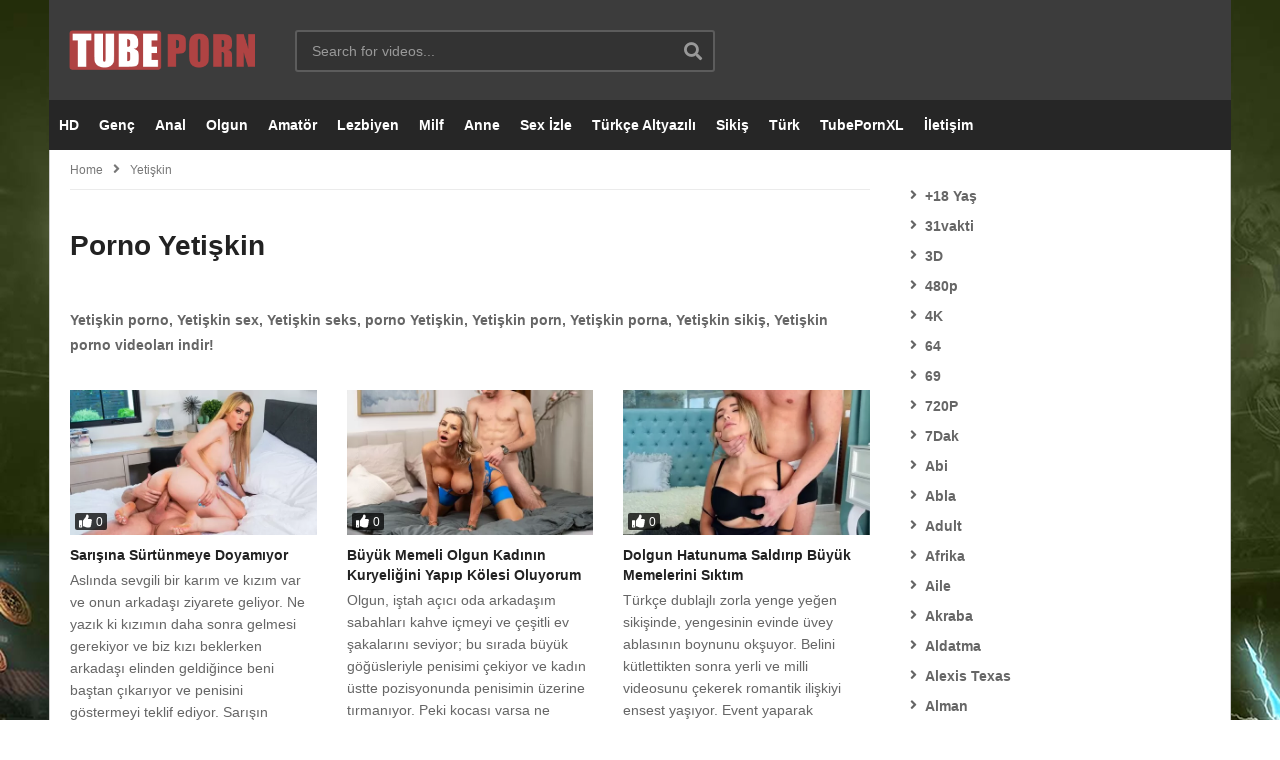

--- FILE ---
content_type: text/html; charset=UTF-8
request_url: https://www.tubepornxl.com/kategori/yetiskin/
body_size: 25332
content:
<!DOCTYPE html>
<!--[if IE 7]>
<html class="ie ie7" lang="tr" prefix="og: https://ogp.me/ns#">
<![endif]-->
<!--[if IE 8]>
<html class="ie ie8" lang="tr" prefix="og: https://ogp.me/ns#">
<![endif]-->
<!--[if !(IE 7) | !(IE 8)  ]>-->
<html lang="tr" prefix="og: https://ogp.me/ns#">
<!--<![endif]--><head>
<meta charset="UTF-8">
<meta name="viewport" content="width=device-width, initial-scale=1.0" />
<meta http-equiv="X-UA-Compatible" content="IE=edge,chrome=1" />
<meta name="location" content="türkiye, tr, turkey" />
<meta name="keywords" content="Porno, Porno İzle, Sikiş, Sex" />
<meta name="author" content="Tube Porn XL" />
<meta name="googlebot" content="noarchive,notranslate">
<meta name="google" content="nositelinkssearchbox" />
<link rel="profile" href="https://gmpg.org/xfn/11">
<link rel="pingback" href="https://www.tubepornxl.com/xmlrpc.php">

<!-- Search Engine Optimization by Rank Math - https://rankmath.com/ -->
<title>Yetişkin Porno | Sex Filmi İzle | Sikiş Video İndir | Mobil Porna</title>
<meta name="robots" content="follow, index, noarchive, max-snippet:-1, max-video-preview:-1, max-image-preview:large"/>
<link rel="canonical" href="https://www.tubepornxl.com/kategori/yetiskin/" />
<link rel="next" href="https://www.tubepornxl.com/kategori/yetiskin/page/2/" />
<meta property="og:locale" content="tr_TR" />
<meta property="og:type" content="article" />
<meta property="og:title" content="Yetişkin Porno | Sex Filmi İzle | Sikiş Video İndir | Mobil Porna" />
<meta property="og:url" content="https://www.tubepornxl.com/kategori/yetiskin/" />
<meta property="og:site_name" content="Porno İzle" />
<meta name="twitter:card" content="summary_large_image" />
<meta name="twitter:title" content="Yetişkin Porno | Sex Filmi İzle | Sikiş Video İndir | Mobil Porna" />
<meta name="twitter:label1" content="Yazılar" />
<meta name="twitter:data1" content="35" />
<script type="application/ld+json" class="rank-math-schema">{"@context":"https://schema.org","@graph":[{"@type":"Person","@id":"https://www.tubepornxl.com/#person","name":"Porno","image":{"@type":"ImageObject","@id":"https://www.tubepornxl.com/#logo","url":"https://www.tubepornxl.com/wp-content/uploads/2020/07/tubeporn.png","contentUrl":"https://www.tubepornxl.com/wp-content/uploads/2020/07/tubeporn.png","caption":"Porno \u0130zle","inLanguage":"tr","width":"180","height":"180"}},{"@type":"WebSite","@id":"https://www.tubepornxl.com/#website","url":"https://www.tubepornxl.com","name":"Porno \u0130zle","alternateName":"Porno","publisher":{"@id":"https://www.tubepornxl.com/#person"},"inLanguage":"tr"},{"@type":"CollectionPage","@id":"https://www.tubepornxl.com/kategori/yetiskin/#webpage","url":"https://www.tubepornxl.com/kategori/yetiskin/","name":"Yeti\u015fkin Porno | Sex Filmi \u0130zle | Siki\u015f Video \u0130ndir | Mobil Porna","isPartOf":{"@id":"https://www.tubepornxl.com/#website"},"inLanguage":"tr"}]}</script>
<!-- /Rank Math WordPress SEO eklentisi -->

<link rel="amphtml" href="https://speedle.cfd/kategori/yetiskin/amp/?v=1769504400" /><link rel='dns-prefetch' href='//www.googletagmanager.com' />
<link rel="alternate" type="application/rss+xml" title="Porno &raquo; akışı" href="https://www.tubepornxl.com/feed/" />
<link rel="alternate" type="application/rss+xml" title="Porno &raquo; yorum akışı" href="https://www.tubepornxl.com/comments/feed/" />
<link rel="alternate" type="application/rss+xml" title="Porno &raquo; Yetişkin kategori akışı" href="https://www.tubepornxl.com/kategori/yetiskin/feed/" />
<script type="text/javascript">
/* <![CDATA[ */
window._wpemojiSettings = {"baseUrl":"https:\/\/s.w.org\/images\/core\/emoji\/14.0.0\/72x72\/","ext":".png","svgUrl":"https:\/\/s.w.org\/images\/core\/emoji\/14.0.0\/svg\/","svgExt":".svg","source":{"concatemoji":"https:\/\/www.tubepornxl.com\/wp-includes\/js\/wp-emoji-release.min.js"}};
/*! This file is auto-generated */
!function(i,n){var o,s,e;function c(e){try{var t={supportTests:e,timestamp:(new Date).valueOf()};sessionStorage.setItem(o,JSON.stringify(t))}catch(e){}}function p(e,t,n){e.clearRect(0,0,e.canvas.width,e.canvas.height),e.fillText(t,0,0);var t=new Uint32Array(e.getImageData(0,0,e.canvas.width,e.canvas.height).data),r=(e.clearRect(0,0,e.canvas.width,e.canvas.height),e.fillText(n,0,0),new Uint32Array(e.getImageData(0,0,e.canvas.width,e.canvas.height).data));return t.every(function(e,t){return e===r[t]})}function u(e,t,n){switch(t){case"flag":return n(e,"\ud83c\udff3\ufe0f\u200d\u26a7\ufe0f","\ud83c\udff3\ufe0f\u200b\u26a7\ufe0f")?!1:!n(e,"\ud83c\uddfa\ud83c\uddf3","\ud83c\uddfa\u200b\ud83c\uddf3")&&!n(e,"\ud83c\udff4\udb40\udc67\udb40\udc62\udb40\udc65\udb40\udc6e\udb40\udc67\udb40\udc7f","\ud83c\udff4\u200b\udb40\udc67\u200b\udb40\udc62\u200b\udb40\udc65\u200b\udb40\udc6e\u200b\udb40\udc67\u200b\udb40\udc7f");case"emoji":return!n(e,"\ud83e\udef1\ud83c\udffb\u200d\ud83e\udef2\ud83c\udfff","\ud83e\udef1\ud83c\udffb\u200b\ud83e\udef2\ud83c\udfff")}return!1}function f(e,t,n){var r="undefined"!=typeof WorkerGlobalScope&&self instanceof WorkerGlobalScope?new OffscreenCanvas(300,150):i.createElement("canvas"),a=r.getContext("2d",{willReadFrequently:!0}),o=(a.textBaseline="top",a.font="600 32px Arial",{});return e.forEach(function(e){o[e]=t(a,e,n)}),o}function t(e){var t=i.createElement("script");t.src=e,t.defer=!0,i.head.appendChild(t)}"undefined"!=typeof Promise&&(o="wpEmojiSettingsSupports",s=["flag","emoji"],n.supports={everything:!0,everythingExceptFlag:!0},e=new Promise(function(e){i.addEventListener("DOMContentLoaded",e,{once:!0})}),new Promise(function(t){var n=function(){try{var e=JSON.parse(sessionStorage.getItem(o));if("object"==typeof e&&"number"==typeof e.timestamp&&(new Date).valueOf()<e.timestamp+604800&&"object"==typeof e.supportTests)return e.supportTests}catch(e){}return null}();if(!n){if("undefined"!=typeof Worker&&"undefined"!=typeof OffscreenCanvas&&"undefined"!=typeof URL&&URL.createObjectURL&&"undefined"!=typeof Blob)try{var e="postMessage("+f.toString()+"("+[JSON.stringify(s),u.toString(),p.toString()].join(",")+"));",r=new Blob([e],{type:"text/javascript"}),a=new Worker(URL.createObjectURL(r),{name:"wpTestEmojiSupports"});return void(a.onmessage=function(e){c(n=e.data),a.terminate(),t(n)})}catch(e){}c(n=f(s,u,p))}t(n)}).then(function(e){for(var t in e)n.supports[t]=e[t],n.supports.everything=n.supports.everything&&n.supports[t],"flag"!==t&&(n.supports.everythingExceptFlag=n.supports.everythingExceptFlag&&n.supports[t]);n.supports.everythingExceptFlag=n.supports.everythingExceptFlag&&!n.supports.flag,n.DOMReady=!1,n.readyCallback=function(){n.DOMReady=!0}}).then(function(){return e}).then(function(){var e;n.supports.everything||(n.readyCallback(),(e=n.source||{}).concatemoji?t(e.concatemoji):e.wpemoji&&e.twemoji&&(t(e.twemoji),t(e.wpemoji)))}))}((window,document),window._wpemojiSettings);
/* ]]> */
</script>
<style id='wp-emoji-styles-inline-css' type='text/css'>

	img.wp-smiley, img.emoji {
		display: inline !important;
		border: none !important;
		box-shadow: none !important;
		height: 1em !important;
		width: 1em !important;
		margin: 0 0.07em !important;
		vertical-align: -0.1em !important;
		background: none !important;
		padding: 0 !important;
	}
</style>
<link rel='stylesheet' id='wp-block-library-css' href='https://www.tubepornxl.com/wp-includes/css/dist/block-library/style.min.css' type='text/css' media='all' />
<style id='rank-math-toc-block-style-inline-css' type='text/css'>
.wp-block-rank-math-toc-block nav ol{counter-reset:item}.wp-block-rank-math-toc-block nav ol li{display:block}.wp-block-rank-math-toc-block nav ol li:before{content:counters(item, ".") ". ";counter-increment:item}

</style>
<style id='classic-theme-styles-inline-css' type='text/css'>
/*! This file is auto-generated */
.wp-block-button__link{color:#fff;background-color:#32373c;border-radius:9999px;box-shadow:none;text-decoration:none;padding:calc(.667em + 2px) calc(1.333em + 2px);font-size:1.125em}.wp-block-file__button{background:#32373c;color:#fff;text-decoration:none}
</style>
<style id='global-styles-inline-css' type='text/css'>
body{--wp--preset--color--black: #000000;--wp--preset--color--cyan-bluish-gray: #abb8c3;--wp--preset--color--white: #ffffff;--wp--preset--color--pale-pink: #f78da7;--wp--preset--color--vivid-red: #cf2e2e;--wp--preset--color--luminous-vivid-orange: #ff6900;--wp--preset--color--luminous-vivid-amber: #fcb900;--wp--preset--color--light-green-cyan: #7bdcb5;--wp--preset--color--vivid-green-cyan: #00d084;--wp--preset--color--pale-cyan-blue: #8ed1fc;--wp--preset--color--vivid-cyan-blue: #0693e3;--wp--preset--color--vivid-purple: #9b51e0;--wp--preset--gradient--vivid-cyan-blue-to-vivid-purple: linear-gradient(135deg,rgba(6,147,227,1) 0%,rgb(155,81,224) 100%);--wp--preset--gradient--light-green-cyan-to-vivid-green-cyan: linear-gradient(135deg,rgb(122,220,180) 0%,rgb(0,208,130) 100%);--wp--preset--gradient--luminous-vivid-amber-to-luminous-vivid-orange: linear-gradient(135deg,rgba(252,185,0,1) 0%,rgba(255,105,0,1) 100%);--wp--preset--gradient--luminous-vivid-orange-to-vivid-red: linear-gradient(135deg,rgba(255,105,0,1) 0%,rgb(207,46,46) 100%);--wp--preset--gradient--very-light-gray-to-cyan-bluish-gray: linear-gradient(135deg,rgb(238,238,238) 0%,rgb(169,184,195) 100%);--wp--preset--gradient--cool-to-warm-spectrum: linear-gradient(135deg,rgb(74,234,220) 0%,rgb(151,120,209) 20%,rgb(207,42,186) 40%,rgb(238,44,130) 60%,rgb(251,105,98) 80%,rgb(254,248,76) 100%);--wp--preset--gradient--blush-light-purple: linear-gradient(135deg,rgb(255,206,236) 0%,rgb(152,150,240) 100%);--wp--preset--gradient--blush-bordeaux: linear-gradient(135deg,rgb(254,205,165) 0%,rgb(254,45,45) 50%,rgb(107,0,62) 100%);--wp--preset--gradient--luminous-dusk: linear-gradient(135deg,rgb(255,203,112) 0%,rgb(199,81,192) 50%,rgb(65,88,208) 100%);--wp--preset--gradient--pale-ocean: linear-gradient(135deg,rgb(255,245,203) 0%,rgb(182,227,212) 50%,rgb(51,167,181) 100%);--wp--preset--gradient--electric-grass: linear-gradient(135deg,rgb(202,248,128) 0%,rgb(113,206,126) 100%);--wp--preset--gradient--midnight: linear-gradient(135deg,rgb(2,3,129) 0%,rgb(40,116,252) 100%);--wp--preset--font-size--small: 13px;--wp--preset--font-size--medium: 20px;--wp--preset--font-size--large: 36px;--wp--preset--font-size--x-large: 42px;--wp--preset--spacing--20: 0.44rem;--wp--preset--spacing--30: 0.67rem;--wp--preset--spacing--40: 1rem;--wp--preset--spacing--50: 1.5rem;--wp--preset--spacing--60: 2.25rem;--wp--preset--spacing--70: 3.38rem;--wp--preset--spacing--80: 5.06rem;--wp--preset--shadow--natural: 6px 6px 9px rgba(0, 0, 0, 0.2);--wp--preset--shadow--deep: 12px 12px 50px rgba(0, 0, 0, 0.4);--wp--preset--shadow--sharp: 6px 6px 0px rgba(0, 0, 0, 0.2);--wp--preset--shadow--outlined: 6px 6px 0px -3px rgba(255, 255, 255, 1), 6px 6px rgba(0, 0, 0, 1);--wp--preset--shadow--crisp: 6px 6px 0px rgba(0, 0, 0, 1);}:where(.is-layout-flex){gap: 0.5em;}:where(.is-layout-grid){gap: 0.5em;}body .is-layout-flow > .alignleft{float: left;margin-inline-start: 0;margin-inline-end: 2em;}body .is-layout-flow > .alignright{float: right;margin-inline-start: 2em;margin-inline-end: 0;}body .is-layout-flow > .aligncenter{margin-left: auto !important;margin-right: auto !important;}body .is-layout-constrained > .alignleft{float: left;margin-inline-start: 0;margin-inline-end: 2em;}body .is-layout-constrained > .alignright{float: right;margin-inline-start: 2em;margin-inline-end: 0;}body .is-layout-constrained > .aligncenter{margin-left: auto !important;margin-right: auto !important;}body .is-layout-constrained > :where(:not(.alignleft):not(.alignright):not(.alignfull)){max-width: var(--wp--style--global--content-size);margin-left: auto !important;margin-right: auto !important;}body .is-layout-constrained > .alignwide{max-width: var(--wp--style--global--wide-size);}body .is-layout-flex{display: flex;}body .is-layout-flex{flex-wrap: wrap;align-items: center;}body .is-layout-flex > *{margin: 0;}body .is-layout-grid{display: grid;}body .is-layout-grid > *{margin: 0;}:where(.wp-block-columns.is-layout-flex){gap: 2em;}:where(.wp-block-columns.is-layout-grid){gap: 2em;}:where(.wp-block-post-template.is-layout-flex){gap: 1.25em;}:where(.wp-block-post-template.is-layout-grid){gap: 1.25em;}.has-black-color{color: var(--wp--preset--color--black) !important;}.has-cyan-bluish-gray-color{color: var(--wp--preset--color--cyan-bluish-gray) !important;}.has-white-color{color: var(--wp--preset--color--white) !important;}.has-pale-pink-color{color: var(--wp--preset--color--pale-pink) !important;}.has-vivid-red-color{color: var(--wp--preset--color--vivid-red) !important;}.has-luminous-vivid-orange-color{color: var(--wp--preset--color--luminous-vivid-orange) !important;}.has-luminous-vivid-amber-color{color: var(--wp--preset--color--luminous-vivid-amber) !important;}.has-light-green-cyan-color{color: var(--wp--preset--color--light-green-cyan) !important;}.has-vivid-green-cyan-color{color: var(--wp--preset--color--vivid-green-cyan) !important;}.has-pale-cyan-blue-color{color: var(--wp--preset--color--pale-cyan-blue) !important;}.has-vivid-cyan-blue-color{color: var(--wp--preset--color--vivid-cyan-blue) !important;}.has-vivid-purple-color{color: var(--wp--preset--color--vivid-purple) !important;}.has-black-background-color{background-color: var(--wp--preset--color--black) !important;}.has-cyan-bluish-gray-background-color{background-color: var(--wp--preset--color--cyan-bluish-gray) !important;}.has-white-background-color{background-color: var(--wp--preset--color--white) !important;}.has-pale-pink-background-color{background-color: var(--wp--preset--color--pale-pink) !important;}.has-vivid-red-background-color{background-color: var(--wp--preset--color--vivid-red) !important;}.has-luminous-vivid-orange-background-color{background-color: var(--wp--preset--color--luminous-vivid-orange) !important;}.has-luminous-vivid-amber-background-color{background-color: var(--wp--preset--color--luminous-vivid-amber) !important;}.has-light-green-cyan-background-color{background-color: var(--wp--preset--color--light-green-cyan) !important;}.has-vivid-green-cyan-background-color{background-color: var(--wp--preset--color--vivid-green-cyan) !important;}.has-pale-cyan-blue-background-color{background-color: var(--wp--preset--color--pale-cyan-blue) !important;}.has-vivid-cyan-blue-background-color{background-color: var(--wp--preset--color--vivid-cyan-blue) !important;}.has-vivid-purple-background-color{background-color: var(--wp--preset--color--vivid-purple) !important;}.has-black-border-color{border-color: var(--wp--preset--color--black) !important;}.has-cyan-bluish-gray-border-color{border-color: var(--wp--preset--color--cyan-bluish-gray) !important;}.has-white-border-color{border-color: var(--wp--preset--color--white) !important;}.has-pale-pink-border-color{border-color: var(--wp--preset--color--pale-pink) !important;}.has-vivid-red-border-color{border-color: var(--wp--preset--color--vivid-red) !important;}.has-luminous-vivid-orange-border-color{border-color: var(--wp--preset--color--luminous-vivid-orange) !important;}.has-luminous-vivid-amber-border-color{border-color: var(--wp--preset--color--luminous-vivid-amber) !important;}.has-light-green-cyan-border-color{border-color: var(--wp--preset--color--light-green-cyan) !important;}.has-vivid-green-cyan-border-color{border-color: var(--wp--preset--color--vivid-green-cyan) !important;}.has-pale-cyan-blue-border-color{border-color: var(--wp--preset--color--pale-cyan-blue) !important;}.has-vivid-cyan-blue-border-color{border-color: var(--wp--preset--color--vivid-cyan-blue) !important;}.has-vivid-purple-border-color{border-color: var(--wp--preset--color--vivid-purple) !important;}.has-vivid-cyan-blue-to-vivid-purple-gradient-background{background: var(--wp--preset--gradient--vivid-cyan-blue-to-vivid-purple) !important;}.has-light-green-cyan-to-vivid-green-cyan-gradient-background{background: var(--wp--preset--gradient--light-green-cyan-to-vivid-green-cyan) !important;}.has-luminous-vivid-amber-to-luminous-vivid-orange-gradient-background{background: var(--wp--preset--gradient--luminous-vivid-amber-to-luminous-vivid-orange) !important;}.has-luminous-vivid-orange-to-vivid-red-gradient-background{background: var(--wp--preset--gradient--luminous-vivid-orange-to-vivid-red) !important;}.has-very-light-gray-to-cyan-bluish-gray-gradient-background{background: var(--wp--preset--gradient--very-light-gray-to-cyan-bluish-gray) !important;}.has-cool-to-warm-spectrum-gradient-background{background: var(--wp--preset--gradient--cool-to-warm-spectrum) !important;}.has-blush-light-purple-gradient-background{background: var(--wp--preset--gradient--blush-light-purple) !important;}.has-blush-bordeaux-gradient-background{background: var(--wp--preset--gradient--blush-bordeaux) !important;}.has-luminous-dusk-gradient-background{background: var(--wp--preset--gradient--luminous-dusk) !important;}.has-pale-ocean-gradient-background{background: var(--wp--preset--gradient--pale-ocean) !important;}.has-electric-grass-gradient-background{background: var(--wp--preset--gradient--electric-grass) !important;}.has-midnight-gradient-background{background: var(--wp--preset--gradient--midnight) !important;}.has-small-font-size{font-size: var(--wp--preset--font-size--small) !important;}.has-medium-font-size{font-size: var(--wp--preset--font-size--medium) !important;}.has-large-font-size{font-size: var(--wp--preset--font-size--large) !important;}.has-x-large-font-size{font-size: var(--wp--preset--font-size--x-large) !important;}
.wp-block-navigation a:where(:not(.wp-element-button)){color: inherit;}
:where(.wp-block-post-template.is-layout-flex){gap: 1.25em;}:where(.wp-block-post-template.is-layout-grid){gap: 1.25em;}
:where(.wp-block-columns.is-layout-flex){gap: 2em;}:where(.wp-block-columns.is-layout-grid){gap: 2em;}
.wp-block-pullquote{font-size: 1.5em;line-height: 1.6;}
</style>
<link rel='stylesheet' id='videojs-css' href='https://www.tubepornxl.com/wp-content/plugins/videojs-html5-player/videojs/video-js.min.css' type='text/css' media='all' />
<link rel='stylesheet' id='mashmenu-css-css' href='https://www.tubepornxl.com/wp-content/themes/vip/inc/megamenu/css/mashmenu.css' type='text/css' media='all' />
<link rel='stylesheet' id='font-awesome-2-css' href='https://www.tubepornxl.com/wp-content/themes/vip/css/font-awesome/css/font-awesome.min.css' type='text/css' media='all' />
<link rel='stylesheet' id='slick-css' href='https://www.tubepornxl.com/wp-content/themes/vip/css/slick.css' type='text/css' media='all' />
<link rel='stylesheet' id='malihu-scroll-css' href='https://www.tubepornxl.com/wp-content/themes/vip/css/jquery.mCustomScrollbar.min.css' type='text/css' media='all' />
<link rel='stylesheet' id='videopro-style-css' href='https://www.tubepornxl.com/wp-content/themes/vip/style.css' type='text/css' media='all' />
<link rel='stylesheet' id='videopro-membership-css' href='https://www.tubepornxl.com/wp-content/themes/vip/css/membership.css' type='text/css' media='all' />
<link rel='stylesheet' id='cactus-video-css-css' href='https://www.tubepornxl.com/wp-content/plugins/cactus-video/css/main.css' type='text/css' media='all' />
<link rel='stylesheet' id='videopro-lightbox-style-css' href='https://www.tubepornxl.com/wp-content/plugins/cactus-video/js/lightbox/lightbox.css' type='text/css' media='all' />
<link rel='stylesheet' id='ct-priority-nav-css' href='https://www.tubepornxl.com/wp-content/plugins/videopro-shortcodes/shortcodes/js/priority-nav/priority-nav-core.css' type='text/css' media='all' />
<link rel='stylesheet' id='ct_shortcode_style-css' href='https://www.tubepornxl.com/wp-content/plugins/videopro-shortcodes/shortcodes/css/shortcode.css' type='text/css' media='all' />
<style id='ct_shortcode_style-inline-css' type='text/css'>
@media only screen and (-webkit-min-device-pixel-ratio: 2),(min-resolution: 192dpi) {
					/* Retina Logo */
					.primary-header .cactus-logo.navigation-font a{background:url(https://www.tubepornxl.com/wp-content/uploads/2020/07/logo.png) no-repeat center; background-size:contain;}
					.primary-header .cactus-logo.navigation-font a img{ opacity:0; visibility:hidden}
				}img.gform_ajax_spinner{background:url(https://www.tubepornxl.com/wp-content/themes/vip/images/ajax-loader.gif);}.cactus-submit-video a{background-color:#D9251D !important;color:#ffffff !important;}.cactus-submit-video a:hover{background-color:#999999 !important;color:#ffffff !important;}.channels-container {
  display: flex;
  flex-wrap: nowrap; /* Yan yana dizilmeyi sağlar */
  gap: 10px;
  justify-content: center;
  max-width: 1000px; /* Genişliği sınırlar */
  margin: 0 auto;
  overflow-x: auto; /* Genişlik sığmazsa yatay kaydırma ekler */
  padding: 20px;
}

.channel {
  border: 1px solid #ddd;
  padding: 10px;
  border-radius: 8px;
  width: calc(33.3333% - 20px); /* Üç kanal yan yana sığacak şekilde genişlik */
  box-sizing: border-box;
  background-color: #f9f9f9;
  transition: background-color 0.3s ease;
  text-align: center;
}

.channel:hover {
  background-color: #e0f7fa;
}

.channel img {
  max-width: 100%;
  height: auto;
  border-bottom: 1px solid #ddd;
  padding-bottom: 10px;
  margin-bottom: 10px;
}

.channel h3 {
  font-size: 16px;
  margin: 10px 0;
  color: #00796b;
}

.channel p {
  font-size: 12px;
  color: #666;
}

.channel .views {
  font-weight: bold;
  color: #004d40;
}

.channel-link {
  display: inline-block;
  margin-top: 10px;
  padding: 8px 16px;
  background-color: #00796b;
  color: #fff;
  text-decoration: none;
  border-radius: 4px;
  transition: background-color 0.3s ease;
}

.channel-link:hover {
  background-color: #004d40;
}

/* Mobilde görünecek, masaüstünde gizlenecek */
@media (max-width: 768px) {
  .channels-container {
    display: none;
  }
}
</style>
<script type="text/javascript" src="https://www.tubepornxl.com/wp-includes/js/jquery/jquery.min.js" id="jquery-core-js"></script>
<script type="text/javascript" src="https://www.tubepornxl.com/wp-includes/js/jquery/jquery-migrate.min.js" id="jquery-migrate-js"></script>
<script type="text/javascript" id="videopro-ajax-request-js-extra">
/* <![CDATA[ */
var cactus = {"ajaxurl":"https:\/\/www.tubepornxl.com\/wp-admin\/admin-ajax.php","video_pro_main_color":"#d9251d","query_vars":{"category_name":"yetiskin","error":"","m":"","p":0,"post_parent":"","subpost":"","subpost_id":"","attachment":"","attachment_id":0,"name":"","pagename":"","page_id":0,"second":"","minute":"","hour":"","day":0,"monthnum":0,"year":0,"w":0,"tag":"","cat":577,"tag_id":"","author":"","author_name":"","feed":"","tb":"","paged":0,"meta_key":"","meta_value":"","preview":"","s":"","sentence":"","title":"","fields":"","menu_order":"","embed":"","category__in":[],"category__not_in":[],"category__and":[],"post__in":[],"post__not_in":[],"post_name__in":[],"tag__in":[],"tag__not_in":[],"tag__and":[],"tag_slug__in":[],"tag_slug__and":[],"post_parent__in":[],"post_parent__not_in":[],"author__in":[],"author__not_in":[],"search_columns":[],"ignore_sticky_posts":false,"suppress_filters":false,"cache_results":true,"update_post_term_cache":true,"update_menu_item_cache":false,"lazy_load_term_meta":true,"update_post_meta_cache":true,"post_type":"","posts_per_page":15,"nopaging":false,"comments_per_page":"50","no_found_rows":false,"order":"DESC"},"current_url":"https:\/\/www.tubepornxl.com\/kategori\/yetiskin"};
/* ]]> */
</script>
<script type="text/javascript" src="https://www.tubepornxl.com/wp-content/themes/vip/js/ajax.js" id="videopro-ajax-request-js"></script>

<!-- Google Analytics snippet added by Site Kit -->
<script type="text/javascript" src="https://www.googletagmanager.com/gtag/js?id=G-H4ZXGE5MRK" id="google_gtagjs-js" async></script>
<script type="text/javascript" id="google_gtagjs-js-after">
/* <![CDATA[ */
window.dataLayer = window.dataLayer || [];function gtag(){dataLayer.push(arguments);}
gtag('set', 'linker', {"domains":["www.tubepornxl.com"]} );
gtag("js", new Date());
gtag("set", "developer_id.dZTNiMT", true);
gtag("config", "G-H4ZXGE5MRK");
/* ]]> */
</script>

<!-- End Google Analytics snippet added by Site Kit -->
<link rel="https://api.w.org/" href="https://www.tubepornxl.com/wp-json/" /><link rel="alternate" type="application/json" href="https://www.tubepornxl.com/wp-json/wp/v2/categories/577" /><link rel="EditURI" type="application/rsd+xml" title="RSD" href="https://www.tubepornxl.com/xmlrpc.php?rsd" />
<meta name="generator" content="WordPress 6.4.3" />
<meta name="generator" content="Site Kit by Google 1.122.0" /><!-- This site is embedding videos using the Videojs HTML5 Player plugin v1.1.10 - http://wphowto.net/videojs-html5-player-for-wordpress-757 --><link rel="icon" href="https://www.tubepornxl.com/wp-content/uploads/2024/06/tubeporn.png" sizes="32x32" />
<link rel="icon" href="https://www.tubepornxl.com/wp-content/uploads/2024/06/tubeporn.png" sizes="192x192" />
<link rel="apple-touch-icon" href="https://www.tubepornxl.com/wp-content/uploads/2024/06/tubeporn.png" />
<meta name="msapplication-TileImage" content="https://www.tubepornxl.com/wp-content/uploads/2024/06/tubeporn.png" />
<meta name="msvalidate.01" content="BDF0516FC5C6F2F9E182418339B13DBE" />
<meta name="yandex-verification" content="a4edf37e88ad590b" />


</head>





<body data-rsssl=1 class="archive category category-yetiskin category-577 auto-play layout-boxed">	
<a name="top" style="height:0; position:absolute; top:0;" id="top"></a>
<div id="body-wrap" data-background=" url(https://www.tubepornxl.com/wp-content/uploads/2020/07/bad.webp)    " class="cactus-box  video-v2-setbackground  ">
    <div id="wrap">
    	        <header id="header-navigation">
    	<!--Navigation style-->
<div class="cactus-nav-control  cactus-nav-style-3">
    
		     <div class="cactus-nav-main dark-div  dark-bg-color-1" >
        
        <div class="cactus-container padding-30px ">
            
            <div class="cactus-row magin-30px">
                
                <!--nav left-->
                <div class="cactus-nav-left">
                    <!--logo-->
                    <div class="cactus-logo navigation-font">
                    	                        <a href="https://www.tubepornxl.com/">
                        	<img src="https://i3.wp.com/www.tubepornxl.com/wp-content/uploads/2020/07/logo.png" alt="Porno" title="Porno" class="cactus-img-logo">
                            
                                                    </a>
                    </div><!--logo-->
                    
                    <div class="cactus-main-menu cactus-open-left-sidebar right-logo navigation-font">
                        <ul>
                          <li><a href="javascript:;"><span></span><span></span><span></span></a></li>
                        </ul>
                    </div>
                                        <!--header search-->
                    <div class="cactus-header-search-form search-box-expandable">
                    								<div class="cactus-main-menu cactus-open-search-mobile navigation-font">
								<ul>
								  <li><a href="javascript:;"><i class="fas fa-search"></i></a></li>
								</ul>
							</div>
							<form action="https://www.tubepornxl.com/" method="get">								
								<input type="text" placeholder="Search for videos..." name="s" value="">
                                <i class="fas fa-search" aria-hidden="true"></i>
								<input type="submit" value="SEARCH"  id="searchsubmit" class="padding-small">                                
							</form>
                                            </div><!--header search-->
                    					                </div> <!--nav left-->
                
                <!--nav right-->
                <div class="cactus-nav-right">
                    <div class="cactus-main-menu cactus-open-menu-mobile navigation-font">
                        <ul>
                          <li><a href="javascript:;"><i class="fas fa-bars"></i>MENU</a></li>
                        </ul>
                    </div>
                    
						
                </div><!--nav right-->
                            </div>
            
        </div>
        
    </div>
    
</div>
<div class="cactus-nav-control  cactus-nav-style-3">  <!--add Class: cactus-nav-style-3-->
    <div class="cactus-nav-main dark-div dark-bg-color-1">
        
        <div class="cactus-container padding-30px ">
            
            <!--Menu Down-->
            <div class="cactus-row magin-30px">
                <!--nav left-->
                <div class="cactus-nav-left cactus-only-main-menu">
                    <!--main menu / megamenu / Basic dropdown-->                                  
                    <div class="cactus-main-menu navigation-font">
                                            <ul class="nav navbar-nav">
                            <li id="nav-menu-item-33792" class="main-menu-item menu-item-depth-0 menu-item menu-item-type-taxonomy menu-item-object-category"><a href="https://www.tubepornxl.com/kategori/hd/" class="menu-link  main-menu-link">HD </a></li>
<li id="nav-menu-item-33793" class="main-menu-item menu-item-depth-0 menu-item menu-item-type-taxonomy menu-item-object-category"><a href="https://www.tubepornxl.com/kategori/genc/" class="menu-link  main-menu-link">Genç </a></li>
<li id="nav-menu-item-33795" class="main-menu-item menu-item-depth-0 menu-item menu-item-type-taxonomy menu-item-object-category"><a href="https://www.tubepornxl.com/kategori/anal/" class="menu-link  main-menu-link">Anal </a></li>
<li id="nav-menu-item-33796" class="main-menu-item menu-item-depth-0 menu-item menu-item-type-taxonomy menu-item-object-category"><a href="https://www.tubepornxl.com/kategori/olgun/" class="menu-link  main-menu-link">Olgun </a></li>
<li id="nav-menu-item-33798" class="main-menu-item menu-item-depth-0 menu-item menu-item-type-taxonomy menu-item-object-category"><a href="https://www.tubepornxl.com/kategori/amator/" class="menu-link  main-menu-link">Amatör </a></li>
<li id="nav-menu-item-33799" class="main-menu-item menu-item-depth-0 menu-item menu-item-type-taxonomy menu-item-object-category"><a href="https://www.tubepornxl.com/kategori/lezbiyen/" class="menu-link  main-menu-link">Lezbiyen </a></li>
<li id="nav-menu-item-33800" class="main-menu-item menu-item-depth-0 menu-item menu-item-type-taxonomy menu-item-object-category"><a href="https://www.tubepornxl.com/kategori/milf/" class="menu-link  main-menu-link">Milf </a></li>
<li id="nav-menu-item-33801" class="main-menu-item menu-item-depth-0 menu-item menu-item-type-taxonomy menu-item-object-category"><a href="https://www.tubepornxl.com/kategori/anne/" class="menu-link  main-menu-link">Anne </a></li>
<li id="nav-menu-item-33802" class="main-menu-item menu-item-depth-0 menu-item menu-item-type-taxonomy menu-item-object-category"><a href="https://www.tubepornxl.com/kategori/sex-izle/" class="menu-link  main-menu-link">Sex İzle </a></li>
<li id="nav-menu-item-33803" class="main-menu-item menu-item-depth-0 menu-item menu-item-type-taxonomy menu-item-object-category"><a href="https://www.tubepornxl.com/kategori/turkce-altyazili/" class="menu-link  main-menu-link">Türkçe Altyazılı </a></li>
<li id="nav-menu-item-33919" class="main-menu-item menu-item-depth-0 menu-item menu-item-type-custom menu-item-object-custom"><a href="https://www.tubepornxl.com/kategori/sikis/" class="menu-link  main-menu-link">Sikiş </a></li>
<li id="nav-menu-item-33920" class="main-menu-item menu-item-depth-0 menu-item menu-item-type-custom menu-item-object-custom"><a href="https://www.tubepornxl.com/kategori/turk/" class="menu-link  main-menu-link">Türk </a></li>
<li id="nav-menu-item-33922" class="main-menu-item menu-item-depth-0 menu-item menu-item-type-custom menu-item-object-custom menu-item-home"><a href="https://www.tubepornxl.com/" class="menu-link  main-menu-link">TubePornXL </a></li>
<li id="nav-menu-item-33804" class="main-menu-item menu-item-depth-0 menu-item menu-item-type-custom menu-item-object-custom"><a href="https://www.tubepornxl.com/reklam-ve-iletisim/" class="menu-link  main-menu-link">İletişim </a></li>
                                                   </ul>
                                           </div><!--main menu-->
                </div><!--nav left-->  
                
            </div>
            <!--Menu Down-->
            
        </div>
    </div>
</div>
<!--Navigation style-->
        </header>
        
         

<div id="cactus-body-container">
<center>
</center>
    <div class="cactus-sidebar-control sb-ct-medium"> <!--sb-ct-medium, sb-ct-small-->
    
        <div class="cactus-container ">        
            <div class="cactus-row">
            	                                <div class="main-content-col">
                    <div class="main-content-col-body">
						<div class="archive-header">
							<div class="cactus-breadcrumb  navigation-font font-size-1 "><div class="breadcrumb-wrap"><a href="https://www.tubepornxl.com/" rel="v:url" property="v:title">Home</a><i class="fas fa-angle-right" aria-hidden="true"></i><span class="current">Yetişkin</span></div></div><!-- .breadcrumbs -->                      
									<h1 class="category-title entry-title header-title-cat">Porno Yetişkin</h1>
                                    <p><strong>Yetişkin porno, Yetişkin sex, Yetişkin seks, porno Yetişkin, Yetişkin porn, Yetişkin porna, Yetişkin sikiş, Yetişkin porno videoları indir!</strong></p> <br>
														</div><!-- /.archive-header -->
                   
                        <div class="cactus-listing-wrap ">
                            <div class="cactus-listing-config style-2"> <!--addClass: style-1 + (style-2 -> style-n)-->
                                <div class="cactus-sub-wrap">
                                
                                    										                                        <!--item listing-->                                                
                                            <article class="cactus-post-item hentry">
    <div class="entry-content">                                        
                <!--picture (remove)-->
        <div class="picture">
					<div class="picture-content " data-post-id="35029">
					<a href="https://www.tubepornxl.com/sarisina-surtunmeye-doyamiyor/" target="_self"  title="Sarışına Sürtünmeye Doyamıyor">
						<img width="540" height="318"  data-src="https://i3.wp.com/www.tubepornxl.com/wp-content/uploads/2024/08/sarisina-surtunmeye-doyamiyor-Q1Cwq9ca.webp" class="lazyload effect-fade" src="https://www.tubepornxl.com/wp-content/themes/vip/images/dflazy.jpg" style="padding-top:58.888888888889%;" alt="Sarışına Sürtünmeye Doyamıyor"/><div class="ct-icon-video"></div>					</a>

											<div class="cactus-note font-size-1"><i class="fas fa-thumbs-up"></i><span>0</span></div>
					
                    				</div>
		        </div><!--picture-->
                <div class="content">
                        <!--Title (no title remove)-->
            <h3 class="cactus-post-title entry-title h4"> 
                <a href="https://www.tubepornxl.com/sarisina-surtunmeye-doyamiyor/" target="_self" title="Sarışına Sürtünmeye Doyamıyor">Sarışına Sürtünmeye Doyamıyor</a> 
            </h3><!--Title-->
        	            <!--excerpt (remove)-->
            <div class="excerpt sub-lineheight">
                Aslında sevgili bir karım ve kızım var ve onun arkadaşı ziyarete geliyor. Ne yazık ki kızımın daha sonra gelmesi gerekiyor ve biz kızı beklerken arkadaşı elinden geldiğince beni baştan çıkarıyor ve penisini göstermeyi teklif ediyor. Sarışın çabalarımın karşılığında beni oral seksle ödüllendirdiği için bunu yapmak benim için hiç de zor değil. O halde bu gibi [&hellip;] 
            </div><!--excerpt-->   
                        <div class="posted-on metadata-font">
            	                                <div class="date-time cactus-info font-size-1"><div class="cactus-info" rel="bookmark"><time datetime="2024-08-30T22:07:12+03:00" class="entry-date updated">30/08/2024</time></div></div>
                            </div> 
                        <div class="posted-on metadata-font">   
								
				            </div>
                                </div>
        
    </div>
    
</article><!--item listing-->                                                                                <!--item listing-->                                                
                                            <article class="cactus-post-item hentry">
    <div class="entry-content">                                        
                <!--picture (remove)-->
        <div class="picture">
					<div class="picture-content " data-post-id="34921">
					<a href="https://www.tubepornxl.com/buyuk-memeli-olgun-kadinin-kuryeligini-yapip-kolesi-oluyorum/" target="_self"  title="Büyük Memeli Olgun Kadının Kuryeliğini Yapıp Kölesi Oluyorum">
						<img width="540" height="318"  data-src="https://i3.wp.com/www.tubepornxl.com/wp-content/uploads/2024/08/buyuk-memeli-olgun-kadinin-kuryeligini-yapip-kolesi-oluyorum-GijQbrIF.webp" class="lazyload effect-fade" src="https://www.tubepornxl.com/wp-content/themes/vip/images/dflazy.jpg" style="padding-top:58.888888888889%;" alt="Büyük Memeli Olgun Kadının Kuryeliğini Yapıp Kölesi Oluyorum"/><div class="ct-icon-video"></div>					</a>

											<div class="cactus-note font-size-1"><i class="fas fa-thumbs-up"></i><span>0</span></div>
					
                    				</div>
		        </div><!--picture-->
                <div class="content">
                        <!--Title (no title remove)-->
            <h3 class="cactus-post-title entry-title h4"> 
                <a href="https://www.tubepornxl.com/buyuk-memeli-olgun-kadinin-kuryeligini-yapip-kolesi-oluyorum/" target="_self" title="Büyük Memeli Olgun Kadının Kuryeliğini Yapıp Kölesi Oluyorum">Büyük Memeli Olgun Kadının Kuryeliğini Yapıp Kölesi Oluyorum</a> 
            </h3><!--Title-->
        	            <!--excerpt (remove)-->
            <div class="excerpt sub-lineheight">
                Olgun, iştah açıcı oda arkadaşım sabahları kahve içmeyi ve çeşitli ev şakalarını seviyor; bu sırada büyük göğüsleriyle penisimi çekiyor ve kadın üstte pozisyonunda penisimin üzerine tırmanıyor. Peki kocası varsa ne yapsın ama sikişme arzusu var ama bunu tatmin edecek kimse yok. Bu yüzden iki cephede çalışmam gerekiyor &#8211; elbette kolay değil, ama ben olmasam kim [&hellip;] 
            </div><!--excerpt-->   
                        <div class="posted-on metadata-font">
            	                                <div class="date-time cactus-info font-size-1"><div class="cactus-info" rel="bookmark"><time datetime="2024-08-23T19:17:09+03:00" class="entry-date updated">23/08/2024</time></div></div>
                            </div> 
                        <div class="posted-on metadata-font">   
								
				            </div>
                                </div>
        
    </div>
    
</article><!--item listing-->                                                                                <!--item listing-->                                                
                                            <article class="cactus-post-item hentry">
    <div class="entry-content">                                        
                <!--picture (remove)-->
        <div class="picture">
					<div class="picture-content " data-post-id="34576">
					<a href="https://www.tubepornxl.com/dolgun-hatunuma-saldirip-buyuk-memelerini-siktim/" target="_self"  title="Dolgun Hatunuma Saldırıp Büyük Memelerini Sıktım">
						<img width="540" height="318"  data-src="https://i3.wp.com/www.tubepornxl.com/wp-content/uploads/2024/08/dolgun-hatunuma-saldirip-buyuk-memelerini-siktim-t8O1pA1R.webp" class="lazyload effect-fade" src="https://www.tubepornxl.com/wp-content/themes/vip/images/dflazy.jpg" style="padding-top:58.888888888889%;" alt="Dolgun Hatunuma Saldırıp Büyük Memelerini Sıktım"/><div class="ct-icon-video"></div>					</a>

											<div class="cactus-note font-size-1"><i class="fas fa-thumbs-up"></i><span>0</span></div>
					
                    				</div>
		        </div><!--picture-->
                <div class="content">
                        <!--Title (no title remove)-->
            <h3 class="cactus-post-title entry-title h4"> 
                <a href="https://www.tubepornxl.com/dolgun-hatunuma-saldirip-buyuk-memelerini-siktim/" target="_self" title="Dolgun Hatunuma Saldırıp Büyük Memelerini Sıktım">Dolgun Hatunuma Saldırıp Büyük Memelerini Sıktım</a> 
            </h3><!--Title-->
        	            <!--excerpt (remove)-->
            <div class="excerpt sub-lineheight">
                Türkçe dublajlı zorla yenge yeğen sikişinde, yengesinin evinde üvey ablasının boynunu okşuyor. Belini kütlettikten sonra yerli ve milli videosunu çekerek romantik ilişkiyi ensest yaşıyor. Event yaparak hatunum gözüyle gördüğüm yakın akrabamı boşaltmaya başladım. Kan bağı olmadığı için birbirimizi rahatlıkla boşalttık. Seviyeleri yükseğe çıkarmak için önce kıyafetlerimiz varken seviştik sonradan soyunup aşkı katladık tamamının maliyetini ise [&hellip;] 
            </div><!--excerpt-->   
                        <div class="posted-on metadata-font">
            	                                <div class="date-time cactus-info font-size-1"><div class="cactus-info" rel="bookmark"><time datetime="2024-08-09T18:41:33+03:00" class="entry-date updated">09/08/2024</time></div></div>
                            </div> 
                        <div class="posted-on metadata-font">   
								
				            </div>
                                </div>
        
    </div>
    
</article><!--item listing-->                                                                                <!--item listing-->                                                
                                            <article class="cactus-post-item hentry">
    <div class="entry-content">                                        
                <!--picture (remove)-->
        <div class="picture">
					<div class="picture-content " data-post-id="34406">
					<a href="https://www.tubepornxl.com/sekreterim-koltuklarin-arasini-cekerken-gotu-gorunuyordu/" target="_self"  title="Sekreterim Koltukların Arasını Çekerken Götü Görünüyordu">
						<img width="540" height="318"  data-src="https://i3.wp.com/www.tubepornxl.com/wp-content/uploads/2024/08/sekreterim-koltuklarin-arasini-cekerken-gotu-gorunuyordu-KOMhDrqH.webp" class="lazyload effect-fade" src="https://www.tubepornxl.com/wp-content/themes/vip/images/dflazy.jpg" style="padding-top:58.888888888889%;" alt="Sekreterim Koltukların Arasını Çekerken Götü Görünüyordu"/><div class="ct-icon-video"></div>					</a>

											<div class="cactus-note font-size-1"><i class="fas fa-thumbs-up"></i><span>0</span></div>
					
                    				</div>
		        </div><!--picture-->
                <div class="content">
                        <!--Title (no title remove)-->
            <h3 class="cactus-post-title entry-title h4"> 
                <a href="https://www.tubepornxl.com/sekreterim-koltuklarin-arasini-cekerken-gotu-gorunuyordu/" target="_self" title="Sekreterim Koltukların Arasını Çekerken Götü Görünüyordu">Sekreterim Koltukların Arasını Çekerken Götü Görünüyordu</a> 
            </h3><!--Title-->
        	            <!--excerpt (remove)-->
            <div class="excerpt sub-lineheight">
                Üvey anne Aiden Ashley, doğal olarak ziyaretçi hizmetçiyi siken üvey oğlu Rico Hernandez ile ne yapacağını bilmiyor. Ertesi gün genç adama bir şekilde ders vermek için kadın tıpkı bir hizmetçi gibi giyinir ve yüzünü saçlarının altına gizler. Bir noktada evin hanımı eğilir ve oğlan için bu, domateslerin yanına gelme daveti gibidir. Ancak şimdi genç adama [&hellip;] 
            </div><!--excerpt-->   
                        <div class="posted-on metadata-font">
            	                                <div class="date-time cactus-info font-size-1"><div class="cactus-info" rel="bookmark"><time datetime="2024-08-05T20:46:29+03:00" class="entry-date updated">05/08/2024</time></div></div>
                            </div> 
                        <div class="posted-on metadata-font">   
								
				            </div>
                                </div>
        
    </div>
    
</article><!--item listing-->                                                                                <!--item listing-->                                                
                                            <article class="cactus-post-item hentry">
    <div class="entry-content">                                        
                <!--picture (remove)-->
        <div class="picture">
					<div class="picture-content " data-post-id="34414">
					<a href="https://www.tubepornxl.com/en-yeni-atesli-universiteli-sikis-pornolari/" target="_self"  title="En Yeni Ateşli Üniversiteli Sikiş Pornoları">
						<img width="540" height="318"  data-src="https://i3.wp.com/www.tubepornxl.com/wp-content/uploads/2024/08/en-yeni-atesli-universiteli-sikis-pornolari-866xgdQm.webp" class="lazyload effect-fade" src="https://www.tubepornxl.com/wp-content/themes/vip/images/dflazy.jpg" style="padding-top:58.888888888889%;" alt="En Yeni Ateşli Üniversiteli Sikiş Pornoları"/><div class="ct-icon-video"></div>					</a>

											<div class="cactus-note font-size-1"><i class="fas fa-thumbs-up"></i><span>0</span></div>
					
                    				</div>
		        </div><!--picture-->
                <div class="content">
                        <!--Title (no title remove)-->
            <h3 class="cactus-post-title entry-title h4"> 
                <a href="https://www.tubepornxl.com/en-yeni-atesli-universiteli-sikis-pornolari/" target="_self" title="En Yeni Ateşli Üniversiteli Sikiş Pornoları">En Yeni Ateşli Üniversiteli Sikiş Pornoları</a> 
            </h3><!--Title-->
        	            <!--excerpt (remove)-->
            <div class="excerpt sub-lineheight">
                Amatör hatun düzen tutturmuş, yeni bir erkekle tanışmış. İnandığı değerler uğruna erkeklere etki yaratacak sevişmeler yapmaya başlamış. Tecrübeler kazandığına inanan kadın en yeni ateşli sikiş göstermek için Üniversiteliyken harekete geçti. Mesleği öğrenciyken yaptığı şeyler tam bir eskort ya da porno yıldızı gibiydi. Okuldan çıkıp erkek arkadaşının yanına geldiğinde eteğini kaldıran genç, zorla sikmek isteyip kızı [&hellip;] 
            </div><!--excerpt-->   
                        <div class="posted-on metadata-font">
            	                                <div class="date-time cactus-info font-size-1"><div class="cactus-info" rel="bookmark"><time datetime="2024-08-05T20:23:29+03:00" class="entry-date updated">05/08/2024</time></div></div>
                            </div> 
                        <div class="posted-on metadata-font">   
								
				            </div>
                                </div>
        
    </div>
    
</article><!--item listing-->                                                                                <!--item listing-->                                                
                                            <article class="cactus-post-item hentry">
    <div class="entry-content">                                        
                <!--picture (remove)-->
        <div class="picture">
					<div class="picture-content " data-post-id="34187">
					<a href="https://www.tubepornxl.com/uyuyan-kocasinin-iri-sikiyle-oynayan-cilgin-star/" target="_self"  title="Uyuyan Kocasının İri Sikiyle Oynayan Çılgın Star">
						<img width="540" height="318"  data-src="https://i3.wp.com/www.tubepornxl.com/wp-content/uploads/2024/08/uyuyan-kocasinin-iri-sikiyle-oynayan-cilgin-star-9JSWSrDg.webp" class="lazyload effect-fade" src="https://www.tubepornxl.com/wp-content/themes/vip/images/dflazy.jpg" style="padding-top:58.888888888889%;" alt="Uyuyan Kocasının İri Sikiyle Oynayan Çılgın Star"/><div class="ct-icon-video"></div>					</a>

											<div class="cactus-note font-size-1"><i class="fas fa-thumbs-up"></i><span>0</span></div>
					
                    				</div>
		        </div><!--picture-->
                <div class="content">
                        <!--Title (no title remove)-->
            <h3 class="cactus-post-title entry-title h4"> 
                <a href="https://www.tubepornxl.com/uyuyan-kocasinin-iri-sikiyle-oynayan-cilgin-star/" target="_self" title="Uyuyan Kocasının İri Sikiyle Oynayan Çılgın Star">Uyuyan Kocasının İri Sikiyle Oynayan Çılgın Star</a> 
            </h3><!--Title-->
        	            <!--excerpt (remove)-->
            <div class="excerpt sub-lineheight">
                Turistlerin kaderi, Rus milf Poshspice ile olgun üvey oğlunu, çift kişilik odanın tamamında yalnızca bir yatağın bulunduğu bu Allah&#8217;ın unuttuğu otele nasıl getirdiğini Tanrı bilir. Bu yüzden üvey oğlu ve annesi bütün gece aynı yatakta uyumak zorunda kalıyor. Sonuç olarak, kadın geceleri adamın amına ve onun pisliğine mastürbasyon yapar, ancak gerçek seks ancak ertesi gün [&hellip;] 
            </div><!--excerpt-->   
                        <div class="posted-on metadata-font">
            	                                <div class="date-time cactus-info font-size-1"><div class="cactus-info" rel="bookmark"><time datetime="2024-08-02T19:41:32+03:00" class="entry-date updated">02/08/2024</time></div></div>
                            </div> 
                        <div class="posted-on metadata-font">   
								
				            </div>
                                </div>
        
    </div>
    
</article><!--item listing-->                                                                                <!--item listing-->                                                
                                            <article class="cactus-post-item hentry">
    <div class="entry-content">                                        
                <!--picture (remove)-->
        <div class="picture">
					<div class="picture-content " data-post-id="33714">
					<a href="https://www.tubepornxl.com/videosunu-cekecegim-diye-meraklanip-anal-sex-yapan-liseli-manitami-gotunden-kanirtiyorum/" target="_self"  title="Videosunu Çekeceğim Diye Meraklanıp Anal Sex Yapan Liseli Manitamı Götünden Kanırtıyorum">
						<img width="540" height="318"  data-src="https://i3.wp.com/www.tubepornxl.com/wp-content/uploads/2024/07/videosunu-cekecegim-diye-meraklanip-anal-sex-yapan-liseli-manitami-gotunden-kanirtiyorum-8uqv8Sy6.webp" class="lazyload effect-fade" src="https://www.tubepornxl.com/wp-content/themes/vip/images/dflazy.jpg" style="padding-top:58.888888888889%;" alt="Videosunu Çekeceğim Diye Meraklanıp Anal Sex Yapan Liseli Manitamı Götünden Kanırtıyorum"/><div class="ct-icon-video"></div>					</a>

											<div class="cactus-note font-size-1"><i class="fas fa-thumbs-up"></i><span>0</span></div>
					
                    				</div>
		        </div><!--picture-->
                <div class="content">
                        <!--Title (no title remove)-->
            <h3 class="cactus-post-title entry-title h4"> 
                <a href="https://www.tubepornxl.com/videosunu-cekecegim-diye-meraklanip-anal-sex-yapan-liseli-manitami-gotunden-kanirtiyorum/" target="_self" title="Videosunu Çekeceğim Diye Meraklanıp Anal Sex Yapan Liseli Manitamı Götünden Kanırtıyorum">Videosunu Çekeceğim Diye Meraklanıp Anal Sex Yapan Liseli Manitamı Götünden Kanırtıyorum</a> 
            </h3><!--Title-->
        	            <!--excerpt (remove)-->
            <div class="excerpt sub-lineheight">
                Aşkın ne olduğunu biliyor musun?! Aslında bu sadece başka biri olmadan yaşayamayacağınız zaman değil, onun için her şeyi yapmaya hazır olduğunuz zamandır. Böylece bu tatlı Milka-Başkurt o kadar aşık oldu ki, en sevdiği parmaklarının ilk tıklamasıyla onun uğruna kendini kıçından teslim etmeye hazırdı. Ve daha önce başkalarına kıçının acıdığını söylediyse, şimdi kendisi penisin altına günahkâr [&hellip;] 
            </div><!--excerpt-->   
                        <div class="posted-on metadata-font">
            	                                <div class="date-time cactus-info font-size-1"><div class="cactus-info" rel="bookmark"><time datetime="2024-07-31T22:08:18+03:00" class="entry-date updated">31/07/2024</time></div></div>
                            </div> 
                        <div class="posted-on metadata-font">   
								
				            </div>
                                </div>
        
    </div>
    
</article><!--item listing-->                                                                                <!--item listing-->                                                
                                            <article class="cactus-post-item hentry">
    <div class="entry-content">                                        
                <!--picture (remove)-->
        <div class="picture">
					<div class="picture-content " data-post-id="33461">
					<a href="https://www.tubepornxl.com/amator-ogrenci-kiz-yarraga-sariliyor/" target="_self"  title="Amatör Öğrenci Kız Yarrağa Sarılıyor">
						<img width="848" height="478"  data-src="https://i3.wp.com/www.tubepornxl.com/wp-content/uploads/2024/07/amator-ogrenci-kiz-yarraga-sariliyor-lWdDH61k.webp" data-srcset="https://www.tubepornxl.com/wp-content/uploads/2024/07/amator-ogrenci-kiz-yarraga-sariliyor-lWdDH61k.webp 848w, https://www.tubepornxl.com/wp-content/uploads/2024/07/amator-ogrenci-kiz-yarraga-sariliyor-lWdDH61k-768x433.webp 768w" data-sizes="(max-width: 848px) 100vw, 848px" class="lazyload effect-fade" src="https://www.tubepornxl.com/wp-content/themes/vip/images/dflazy.jpg" style="padding-top:56.367924528302%;" alt="Amatör Öğrenci Kız Yarrağa Sarılıyor"/><div class="ct-icon-video"></div>					</a>

											<div class="cactus-note font-size-1"><i class="fas fa-thumbs-up"></i><span>0</span></div>
											<div class="cactus-note ct-time font-size-1"><span>27:04</span></div>
					
                    				</div>
		        </div><!--picture-->
                <div class="content">
                        <!--Title (no title remove)-->
            <h3 class="cactus-post-title entry-title h4"> 
                <a href="https://www.tubepornxl.com/amator-ogrenci-kiz-yarraga-sariliyor/" target="_self" title="Amatör Öğrenci Kız Yarrağa Sarılıyor">Amatör Öğrenci Kız Yarrağa Sarılıyor</a> 
            </h3><!--Title-->
        	            <!--excerpt (remove)-->
            <div class="excerpt sub-lineheight">
                Parker Ambrose, üvey annesi Jackie Hoff&#8217;un biriyle tanışıp onu becerme planları yaptığını duymaktan kendini alamaz. Kapıyı çalar ve içeriye dalıp Jackie&#8217;yi sutyeni ve tangasıyla bulur ve bir kıyafete karar verir. Jackie ne yapacağı konusunda yalan söylemeye çalışır ama Parker onun bu yanına kalmasına izin vermeyecektir. 
            </div><!--excerpt-->   
                        <div class="posted-on metadata-font">
            	                                <div class="date-time cactus-info font-size-1"><div class="cactus-info" rel="bookmark"><time datetime="2024-07-30T03:51:08+03:00" class="entry-date updated">30/07/2024</time></div></div>
                            </div> 
                        <div class="posted-on metadata-font">   
								
				            </div>
                                </div>
        
    </div>
    
</article><!--item listing-->                                                                                <!--item listing-->                                                
                                            <article class="cactus-post-item hentry">
    <div class="entry-content">                                        
                <!--picture (remove)-->
        <div class="picture">
					<div class="picture-content " data-post-id="33259">
					<a href="https://www.tubepornxl.com/kolum-kadar-yarragi-yaladim-youtuber-gunlugum-18/" target="_self"  title="Kolum Kadar Yarrağı Yaladım! Youtuber Günlüğüm +18">
						<img width="1620" height="1080"  data-src="https://i3.wp.com/www.tubepornxl.com/wp-content/uploads/2024/07/kolum-kadar-yarragi-yaladim-youtuber-gunlugum-18-lIGkfDwM.webp" data-srcset="https://www.tubepornxl.com/wp-content/uploads/2024/07/kolum-kadar-yarragi-yaladim-youtuber-gunlugum-18-lIGkfDwM.webp 1620w, https://www.tubepornxl.com/wp-content/uploads/2024/07/kolum-kadar-yarragi-yaladim-youtuber-gunlugum-18-lIGkfDwM-768x512.webp 768w, https://www.tubepornxl.com/wp-content/uploads/2024/07/kolum-kadar-yarragi-yaladim-youtuber-gunlugum-18-lIGkfDwM-1536x1024.webp 1536w" data-sizes="(max-width: 1620px) 100vw, 1620px" class="lazyload effect-fade" src="https://www.tubepornxl.com/wp-content/themes/vip/images/dflazy.jpg" style="padding-top:66.666666666667%;" alt="Kolum Kadar Yarrağı Yaladım! Youtuber Günlüğüm +18"/><div class="ct-icon-video"></div>					</a>

											<div class="cactus-note font-size-1"><i class="fas fa-thumbs-up"></i><span>0</span></div>
											<div class="cactus-note ct-time font-size-1"><span>12:00</span></div>
					
                    				</div>
		        </div><!--picture-->
                <div class="content">
                        <!--Title (no title remove)-->
            <h3 class="cactus-post-title entry-title h4"> 
                <a href="https://www.tubepornxl.com/kolum-kadar-yarragi-yaladim-youtuber-gunlugum-18/" target="_self" title="Kolum Kadar Yarrağı Yaladım! Youtuber Günlüğüm +18">Kolum Kadar Yarrağı Yaladım! Youtuber Günlüğüm +18</a> 
            </h3><!--Title-->
        	            <!--excerpt (remove)-->
            <div class="excerpt sub-lineheight">
                Kolundan daha uzun bir cinsel aletle ağzını değdirip, beklenenden daha fazla tartışılmaya açık seks videoları kattı. Müthiş bir vakayı rahatlatan genç kızın youtuber olmak için +18 sahnelerini çekip ifşa yayınladığı seks kanalını tube&#8217;den keşfedin. 
            </div><!--excerpt-->   
                        <div class="posted-on metadata-font">
            	                                <div class="date-time cactus-info font-size-1"><div class="cactus-info" rel="bookmark"><time datetime="2024-07-29T01:55:19+03:00" class="entry-date updated">29/07/2024</time></div></div>
                            </div> 
                        <div class="posted-on metadata-font">   
								
				            </div>
                                </div>
        
    </div>
    
</article><!--item listing-->                                                                                <!--item listing-->                                                
                                            <article class="cactus-post-item hentry">
    <div class="entry-content">                                        
                <!--picture (remove)-->
        <div class="picture">
					<div class="picture-content " data-post-id="33087">
					<a href="https://www.tubepornxl.com/uyuyan-beyaz-tenli-universiteli-kankasinin-gotunu-yokluyor/" target="_self"  title="Uyuyan Beyaz Tenli Üniversiteli Kankasının Götünü Yokluyor">
						<img width="540" height="318"  data-src="https://i3.wp.com/www.tubepornxl.com/wp-content/uploads/2024/07/uyuyan-beyaz-tenli-universiteli-kankasinin-gotunu-yokluyor-GggEtgdf.webp" class="lazyload effect-fade" src="https://www.tubepornxl.com/wp-content/themes/vip/images/dflazy.jpg" style="padding-top:58.888888888889%;" alt="Uyuyan Beyaz Tenli Üniversiteli Kankasının Götünü Yokluyor"/><div class="ct-icon-video"></div>					</a>

											<div class="cactus-note font-size-1"><i class="fas fa-thumbs-up"></i><span>0</span></div>
					
                    				</div>
		        </div><!--picture-->
                <div class="content">
                        <!--Title (no title remove)-->
            <h3 class="cactus-post-title entry-title h4"> 
                <a href="https://www.tubepornxl.com/uyuyan-beyaz-tenli-universiteli-kankasinin-gotunu-yokluyor/" target="_self" title="Uyuyan Beyaz Tenli Üniversiteli Kankasının Götünü Yokluyor">Uyuyan Beyaz Tenli Üniversiteli Kankasının Götünü Yokluyor</a> 
            </h3><!--Title-->
        	            <!--excerpt (remove)-->
            <div class="excerpt sub-lineheight">
                Uyuyan genç kız arkadaşının kalçasıyla oynuyor ve popo deliğine bir kaç dokunuş gerçekleştiriyor. Kıyafetsiz rahat bir şekilde uzanan kankasının götüne parmak sokuyor. 
            </div><!--excerpt-->   
                        <div class="posted-on metadata-font">
            	                                <div class="date-time cactus-info font-size-1"><div class="cactus-info" rel="bookmark"><time datetime="2024-07-28T02:22:33+03:00" class="entry-date updated">28/07/2024</time></div></div>
                            </div> 
                        <div class="posted-on metadata-font">   
								
				            </div>
                                </div>
        
    </div>
    
</article><!--item listing-->                                                                                <!--item listing-->                                                
                                            <article class="cactus-post-item hentry">
    <div class="entry-content">                                        
                <!--picture (remove)-->
        <div class="picture">
					<div class="picture-content " data-post-id="33071">
					<a href="https://www.tubepornxl.com/evli-genc-karisiyla-oynasiyor/" target="_self"  title="Evli Genç Karısıyla Oynaşıyor">
						<img width="540" height="318"  data-src="https://i3.wp.com/www.tubepornxl.com/wp-content/uploads/2024/07/evli-genc-karisiyla-oynasiyor-fiFrMaw5.webp" class="lazyload effect-fade" src="https://www.tubepornxl.com/wp-content/themes/vip/images/dflazy.jpg" style="padding-top:58.888888888889%;" alt="Evli Genç Karısıyla Oynaşıyor"/><div class="ct-icon-video"></div>					</a>

											<div class="cactus-note font-size-1"><i class="fas fa-thumbs-up"></i><span>0</span></div>
					
                    				</div>
		        </div><!--picture-->
                <div class="content">
                        <!--Title (no title remove)-->
            <h3 class="cactus-post-title entry-title h4"> 
                <a href="https://www.tubepornxl.com/evli-genc-karisiyla-oynasiyor/" target="_self" title="Evli Genç Karısıyla Oynaşıyor">Evli Genç Karısıyla Oynaşıyor</a> 
            </h3><!--Title-->
        	            <!--excerpt (remove)-->
            <div class="excerpt sub-lineheight">
                Evli genç karısıyla yatağa geçerken eskisinden daha huzurlu ve güvenlilerdi. Hemen beraber soyunuk iç çamaşırlı fotoğraflar çektiler. Değerlerini gösterecekleri bir videoyla genç evliliğe herkesi teşvik edeceklerdi. 
            </div><!--excerpt-->   
                        <div class="posted-on metadata-font">
            	                                <div class="date-time cactus-info font-size-1"><div class="cactus-info" rel="bookmark"><time datetime="2024-07-28T02:04:23+03:00" class="entry-date updated">28/07/2024</time></div></div>
                            </div> 
                        <div class="posted-on metadata-font">   
								
				            </div>
                                </div>
        
    </div>
    
</article><!--item listing-->                                                                                <!--item listing-->                                                
                                            <article class="cactus-post-item hentry">
    <div class="entry-content">                                        
                <!--picture (remove)-->
        <div class="picture">
					<div class="picture-content " data-post-id="32721">
					<a href="https://www.tubepornxl.com/bbw-tombul-porn-etkinliklerine-iri-memeleriyle-girdi/" target="_self"  title="BBW Tombul Porn Etkinliklerine İri Memeleriyle Girdi">
						<img width="1280" height="720"  data-src="https://i3.wp.com/www.tubepornxl.com/wp-content/uploads/2024/07/bbw-tombul-porn-etkinliklerine-iri-memeleriyle-girdi.jpg" data-srcset="https://www.tubepornxl.com/wp-content/uploads/2024/07/bbw-tombul-porn-etkinliklerine-iri-memeleriyle-girdi.jpg 1280w, https://www.tubepornxl.com/wp-content/uploads/2024/07/bbw-tombul-porn-etkinliklerine-iri-memeleriyle-girdi-768x432.jpg 768w" data-sizes="(max-width: 1280px) 100vw, 1280px" class="lazyload effect-fade" src="https://www.tubepornxl.com/wp-content/themes/vip/images/dflazy.jpg" style="padding-top:56.25%;" alt="bbw-tombul-porn-etkinliklerine-iri-memeleriyle-girdi.jpg"/><div class="ct-icon-video"></div>					</a>

											<div class="cactus-note font-size-1"><i class="fas fa-thumbs-up"></i><span>0</span></div>
					
                    				</div>
		        </div><!--picture-->
                <div class="content">
                        <!--Title (no title remove)-->
            <h3 class="cactus-post-title entry-title h4"> 
                <a href="https://www.tubepornxl.com/bbw-tombul-porn-etkinliklerine-iri-memeleriyle-girdi/" target="_self" title="BBW Tombul Porn Etkinliklerine İri Memeleriyle Girdi">BBW Tombul Porn Etkinliklerine İri Memeleriyle Girdi</a> 
            </h3><!--Title-->
        	            <!--excerpt (remove)-->
            <div class="excerpt sub-lineheight">
                BBW yabancıların programı ve televizyon şovu. Çiftler buraya çıkarak iyi bir seks çıkarmaya çalışıyorlar, ödül olaraksa milyon dolar kazanma şansları var. Başarısız olanlar ilk turdan kovulanlar hiç para kazanamıyor. Ancak çeyrek finale kadar yükselecek tüm çiftler, birliktelikleri doğrultusunda ödülden pay alabiliyorlar. Buradaki tombul latin kadında yemek gibi memelerini yediriyor, kocasıyla seneye sert seksler yaparak başlıyor. 
            </div><!--excerpt-->   
                        <div class="posted-on metadata-font">
            	                                <div class="date-time cactus-info font-size-1"><div class="cactus-info" rel="bookmark"><time datetime="2024-07-16T21:21:30+03:00" class="entry-date updated">16/07/2024</time></div></div>
                            </div> 
                        <div class="posted-on metadata-font">   
								
				            </div>
                                </div>
        
    </div>
    
</article><!--item listing-->                                                                                <!--item listing-->                                                
                                            <article class="cactus-post-item hentry">
    <div class="entry-content">                                        
                <!--picture (remove)-->
        <div class="picture">
					<div class="picture-content " data-post-id="32368">
					<a href="https://www.tubepornxl.com/tecavuz-etmek-icin-insaatlik-binaya-goturup-icinde-zorla-sikti/" target="_self"  title="Tecavüz Etmek İçin İnşaatlık Binaya Götürüp İçinde Zorla Sikti">
						<img width="1280" height="720"  data-src="https://i3.wp.com/www.tubepornxl.com/wp-content/uploads/2024/07/tecavuz-etmek-icin-insaatlik-binaya-goturup-icinde-zorla-sikti.jpg" data-srcset="https://www.tubepornxl.com/wp-content/uploads/2024/07/tecavuz-etmek-icin-insaatlik-binaya-goturup-icinde-zorla-sikti.jpg 1280w, https://www.tubepornxl.com/wp-content/uploads/2024/07/tecavuz-etmek-icin-insaatlik-binaya-goturup-icinde-zorla-sikti-768x432.jpg 768w" data-sizes="(max-width: 1280px) 100vw, 1280px" class="lazyload effect-fade" src="https://www.tubepornxl.com/wp-content/themes/vip/images/dflazy.jpg" style="padding-top:56.25%;" alt="tecavuz-etmek-icin-insaatlik-binaya-goturup-icinde-zorla-sikti.jpg"/><div class="ct-icon-video"></div>					</a>

											<div class="cactus-note font-size-1"><i class="fas fa-thumbs-up"></i><span>0</span></div>
					
                    				</div>
		        </div><!--picture-->
                <div class="content">
                        <!--Title (no title remove)-->
            <h3 class="cactus-post-title entry-title h4"> 
                <a href="https://www.tubepornxl.com/tecavuz-etmek-icin-insaatlik-binaya-goturup-icinde-zorla-sikti/" target="_self" title="Tecavüz Etmek İçin İnşaatlık Binaya Götürüp İçinde Zorla Sikti">Tecavüz Etmek İçin İnşaatlık Binaya Götürüp İçinde Zorla Sikti</a> 
            </h3><!--Title-->
        	            <!--excerpt (remove)-->
            <div class="excerpt sub-lineheight">
                Tecavüz etmek istediği kadını otele götüremedi çünkü bayan seks yapmaya niyetli değildi. 
            </div><!--excerpt-->   
                        <div class="posted-on metadata-font">
            	                                <div class="date-time cactus-info font-size-1"><div class="cactus-info" rel="bookmark"><time datetime="2024-07-07T02:07:16+03:00" class="entry-date updated">07/07/2024</time></div></div>
                            </div> 
                        <div class="posted-on metadata-font">   
								
				            </div>
                                </div>
        
    </div>
    
</article><!--item listing-->                                                                                <!--item listing-->                                                
                                            <article class="cactus-post-item hentry">
    <div class="entry-content">                                        
                <!--picture (remove)-->
        <div class="picture">
					<div class="picture-content " data-post-id="32078">
					<a href="https://www.tubepornxl.com/olgun-koylu-herifin-kin-besledigi-kiz-torun-dede-sikis/" target="_self"  title="Olgun Köylü Herifin Kin Beslediği Kız (Torun-Dede Sikiş)">
						<img width="1280" height="720"  data-src="https://i3.wp.com/www.tubepornxl.com/wp-content/uploads/2024/06/olgun-koylu-herifin-kin-besledigi-kiz-torun-dede-sikis.jpg" data-srcset="https://www.tubepornxl.com/wp-content/uploads/2024/06/olgun-koylu-herifin-kin-besledigi-kiz-torun-dede-sikis.jpg 1280w, https://www.tubepornxl.com/wp-content/uploads/2024/06/olgun-koylu-herifin-kin-besledigi-kiz-torun-dede-sikis-768x432.jpg 768w" data-sizes="(max-width: 1280px) 100vw, 1280px" class="lazyload effect-fade" src="https://www.tubepornxl.com/wp-content/themes/vip/images/dflazy.jpg" style="padding-top:56.25%;" alt="olgun-koylu-herifin-kin-besledigi-kiz-torun-dede-sikis.jpg"/><div class="ct-icon-video"></div>					</a>

											<div class="cactus-note font-size-1"><i class="fas fa-thumbs-up"></i><span>0</span></div>
					
                    				</div>
		        </div><!--picture-->
                <div class="content">
                        <!--Title (no title remove)-->
            <h3 class="cactus-post-title entry-title h4"> 
                <a href="https://www.tubepornxl.com/olgun-koylu-herifin-kin-besledigi-kiz-torun-dede-sikis/" target="_self" title="Olgun Köylü Herifin Kin Beslediği Kız (Torun-Dede Sikiş)">Olgun Köylü Herifin Kin Beslediği Kız (Torun-Dede Sikiş)</a> 
            </h3><!--Title-->
        	            <!--excerpt (remove)-->
            <div class="excerpt sub-lineheight">
                Köylü herifin ziyaretine genç torunu geliyor, seksi güzel torunun yaptırdığı dövmeler dedeyi sinirlendiriyor. Ufak kızın vücuduna çizdirdiği türlü desenler güzel görünse bile, hassas bir şekilde yaklaşan amca torununun fiziğini keşfetmeye çıkıyor. Zengin olan dede, fakir olan toruna para ve arsa veriyor. Zengin olduğundan kendi torunlarını yani kızlarının kızlarını rahatlıkla sikiveriyor. Ufak kız kudretli dedesinin evine [&hellip;] 
            </div><!--excerpt-->   
                        <div class="posted-on metadata-font">
            	                                <div class="date-time cactus-info font-size-1"><div class="cactus-info" rel="bookmark"><time datetime="2024-06-24T14:55:35+03:00" class="entry-date updated">24/06/2024</time></div></div>
                            </div> 
                        <div class="posted-on metadata-font">   
								
				            </div>
                                </div>
        
    </div>
    
</article><!--item listing-->                                                                                <!--item listing-->                                                
                                            <article class="cactus-post-item hentry">
    <div class="entry-content">                                        
                <!--picture (remove)-->
        <div class="picture">
					<div class="picture-content " data-post-id="31399">
					<a href="https://www.tubepornxl.com/lezbiyen-kostumlu-porno-star-wars/" target="_self"  title="Lezbiyen Kostümlü Porno (Star Wars)">
						<img width="1445" height="945"  data-src="https://i3.wp.com/www.tubepornxl.com/wp-content/uploads/2024/05/Lezbiyen-Kostumlu-Porno-Star-Wars.webp" data-srcset="https://www.tubepornxl.com/wp-content/uploads/2024/05/Lezbiyen-Kostumlu-Porno-Star-Wars.webp 1445w, https://www.tubepornxl.com/wp-content/uploads/2024/05/Lezbiyen-Kostumlu-Porno-Star-Wars-768x502.webp 768w" data-sizes="(max-width: 1445px) 100vw, 1445px" class="lazyload effect-fade" src="https://www.tubepornxl.com/wp-content/themes/vip/images/dflazy.jpg" style="padding-top:65.397923875433%;" alt="Lezbiyen Kostümlü Porno (Star Wars)"/><div class="ct-icon-video"></div>					</a>

											<div class="cactus-note font-size-1"><i class="fas fa-thumbs-up"></i><span>0</span></div>
					
                    				</div>
		        </div><!--picture-->
                <div class="content">
                        <!--Title (no title remove)-->
            <h3 class="cactus-post-title entry-title h4"> 
                <a href="https://www.tubepornxl.com/lezbiyen-kostumlu-porno-star-wars/" target="_self" title="Lezbiyen Kostümlü Porno (Star Wars)">Lezbiyen Kostümlü Porno (Star Wars)</a> 
            </h3><!--Title-->
        	            <!--excerpt (remove)-->
            <div class="excerpt sub-lineheight">
                Lezbiyen kostümlü kadınların star wars konseptli Lezbiyen XXX Video porno ucuz fiyata ve çoğu zaman bedavaya popüler olmuş kızları keşfet. Her gün birbirinden farklı ve pahalılıktan uzak kaliteli içerikler paylaşıp üretiyoruz, videoları kendimize ait alanlarda çekerek tüm eğitimleri amatörlere vermekteyiz. Jelatini açılmamış bir hediye kadar parlak modellerin nostaljiden uzak yenileyici ilişki tarzlarını keşfederek, bu kampanyada [&hellip;] 
            </div><!--excerpt-->   
                        <div class="posted-on metadata-font">
            	                                <div class="date-time cactus-info font-size-1"><div class="cactus-info" rel="bookmark"><time datetime="2024-06-15T16:42:44+03:00" class="entry-date updated">15/06/2024</time></div></div>
                            </div> 
                        <div class="posted-on metadata-font">   
								
				            </div>
                                </div>
        
    </div>
    
</article><!--item listing-->                                                                                                                <!--item listing-->
                                                                                    
                                </div>
                             
                                     
                                <div class="page-navigation heading-font">	<nav class="navigation paging-navigation">
		<h1 class="screen-reader-text">Posts navigation</h1>
		<div class="nav-links">

			
						<div class="nav-next">
                <a href="https://www.tubepornxl.com/kategori/yetiskin/page/2/" >Next <span class="meta-nav">&rarr;</span></a>            </div>
			
		</div><!-- .nav-links -->
	</nav><!-- .navigation -->
	</div>
                                                            </div>
                        </div>
                        
                    </div>
                </div>
				<!--Sidebar-->
<div class="cactus-sidebar ct-medium">
        <div class="cactus-sidebar-content">
		<aside id="block-34" class="   widget widget_block widget_categories"><div class="widget-inner"><ul class="wp-block-categories-list wp-block-categories">	<li class="cat-item cat-item-501"><a href="https://www.tubepornxl.com/kategori/18-yas/">+18 Yaş</a>
</li>
	<li class="cat-item cat-item-59"><a href="https://www.tubepornxl.com/kategori/31vakti/">31vakti</a>
</li>
	<li class="cat-item cat-item-67"><a href="https://www.tubepornxl.com/kategori/3d/">3D</a>
</li>
	<li class="cat-item cat-item-583"><a href="https://www.tubepornxl.com/kategori/480p/">480p</a>
</li>
	<li class="cat-item cat-item-96"><a href="https://www.tubepornxl.com/kategori/4k/">4K</a>
</li>
	<li class="cat-item cat-item-564"><a href="https://www.tubepornxl.com/kategori/64/">64</a>
</li>
	<li class="cat-item cat-item-58"><a href="https://www.tubepornxl.com/kategori/69-porno/">69</a>
</li>
	<li class="cat-item cat-item-97"><a href="https://www.tubepornxl.com/kategori/720p/">720P</a>
</li>
	<li class="cat-item cat-item-53"><a href="https://www.tubepornxl.com/kategori/7dak/">7Dak</a>
</li>
	<li class="cat-item cat-item-202"><a href="https://www.tubepornxl.com/kategori/abi/">Abi</a>
</li>
	<li class="cat-item cat-item-62"><a href="https://www.tubepornxl.com/kategori/abla/">Abla</a>
</li>
	<li class="cat-item cat-item-603"><a href="https://www.tubepornxl.com/kategori/adult/">Adult</a>
</li>
	<li class="cat-item cat-item-596"><a href="https://www.tubepornxl.com/kategori/afrika/">Afrika</a>
</li>
	<li class="cat-item cat-item-55"><a href="https://www.tubepornxl.com/kategori/aile/">Aile</a>
</li>
	<li class="cat-item cat-item-256"><a href="https://www.tubepornxl.com/kategori/akraba/">Akraba</a>
</li>
	<li class="cat-item cat-item-198"><a href="https://www.tubepornxl.com/kategori/aldatma/">Aldatma</a>
</li>
	<li class="cat-item cat-item-239"><a href="https://www.tubepornxl.com/kategori/alexis-texas/">Alexis Texas</a>
</li>
	<li class="cat-item cat-item-478"><a href="https://www.tubepornxl.com/kategori/alman/">Alman</a>
</li>
	<li class="cat-item cat-item-565"><a href="https://www.tubepornxl.com/kategori/altyazili/">Altyazılı</a>
</li>
	<li class="cat-item cat-item-175"><a href="https://www.tubepornxl.com/kategori/am-yalama/">Am Yalama</a>
</li>
	<li class="cat-item cat-item-8"><a href="https://www.tubepornxl.com/kategori/amator/">Amatör</a>
</li>
	<li class="cat-item cat-item-575"><a href="https://www.tubepornxl.com/kategori/amca/">Amca</a>
</li>
	<li class="cat-item cat-item-532"><a href="https://www.tubepornxl.com/kategori/amcik/">Amcık</a>
</li>
	<li class="cat-item cat-item-240"><a href="https://www.tubepornxl.com/kategori/amerika/">Amerika</a>
</li>
	<li class="cat-item cat-item-606"><a href="https://www.tubepornxl.com/kategori/amini-yalatti/">Amını Yalattı</a>
</li>
	<li class="cat-item cat-item-33"><a href="https://www.tubepornxl.com/kategori/anal/">Anal</a>
</li>
	<li class="cat-item cat-item-450"><a href="https://www.tubepornxl.com/kategori/animasyon/">Animasyon</a>
</li>
	<li class="cat-item cat-item-9"><a href="https://www.tubepornxl.com/kategori/anime/">Anime</a>
</li>
	<li class="cat-item cat-item-34"><a href="https://www.tubepornxl.com/kategori/anne/">Anne</a>
</li>
	<li class="cat-item cat-item-193"><a href="https://www.tubepornxl.com/kategori/araba/">Araba</a>
</li>
	<li class="cat-item cat-item-10"><a href="https://www.tubepornxl.com/kategori/arap/">Arap</a>
</li>
	<li class="cat-item cat-item-627"><a href="https://www.tubepornxl.com/kategori/arjantinli/">Arjantinli</a>
</li>
	<li class="cat-item cat-item-221"><a href="https://www.tubepornxl.com/kategori/arkadas/">Arkadaş</a>
</li>
	<li class="cat-item cat-item-271"><a href="https://www.tubepornxl.com/kategori/asmr/">ASMR</a>
</li>
	<li class="cat-item cat-item-11"><a href="https://www.tubepornxl.com/kategori/asyali/">Asyalı</a>
</li>
	<li class="cat-item cat-item-538"><a href="https://www.tubepornxl.com/kategori/atesli/">Ateşli</a>
</li>
	<li class="cat-item cat-item-75"><a href="https://www.tubepornxl.com/kategori/ayak-fetisi/">Ayak Fetişi</a>
</li>
	<li class="cat-item cat-item-635"><a href="https://www.tubepornxl.com/kategori/ayak-yalama/">Ayak Yalama</a>
</li>
	<li class="cat-item cat-item-628"><a href="https://www.tubepornxl.com/kategori/azerbaycanli/">Azerbaycanlı</a>
</li>
	<li class="cat-item cat-item-440"><a href="https://www.tubepornxl.com/kategori/azgin/">Azgın</a>
</li>
	<li class="cat-item cat-item-181"><a href="https://www.tubepornxl.com/kategori/baba/">Baba</a>
</li>
	<li class="cat-item cat-item-65"><a href="https://www.tubepornxl.com/kategori/badtv/">Badtv</a>
</li>
	<li class="cat-item cat-item-201"><a href="https://www.tubepornxl.com/kategori/bakire/">Bakire</a>
</li>
	<li class="cat-item cat-item-509"><a href="https://www.tubepornxl.com/kategori/baldiz/">Baldız</a>
</li>
	<li class="cat-item cat-item-480"><a href="https://www.tubepornxl.com/kategori/baliketli/">Balıketli</a>
</li>
	<li class="cat-item cat-item-66"><a href="https://www.tubepornxl.com/kategori/bang-bros/">Bang Bros</a>
</li>
	<li class="cat-item cat-item-35"><a href="https://www.tubepornxl.com/kategori/banyo-dus/">Banyo Duş</a>
</li>
	<li class="cat-item cat-item-483"><a href="https://www.tubepornxl.com/kategori/baygin/">Baygın</a>
</li>
	<li class="cat-item cat-item-700"><a href="https://www.tubepornxl.com/kategori/bbw/">BBW</a>
</li>
	<li class="cat-item cat-item-276"><a href="https://www.tubepornxl.com/kategori/bdsm/">BDSM</a>
</li>
	<li class="cat-item cat-item-12"><a href="https://www.tubepornxl.com/kategori/bedava/">Bedava</a>
</li>
	<li class="cat-item cat-item-268"><a href="https://www.tubepornxl.com/kategori/beyaz-tenli/">Beyaz Tenli</a>
</li>
	<li class="cat-item cat-item-274"><a href="https://www.tubepornxl.com/kategori/biseksuel/">Biseksüel</a>
</li>
	<li class="cat-item cat-item-88"><a href="https://www.tubepornxl.com/kategori/blacked/">Blacked</a>
</li>
	<li class="cat-item cat-item-587"><a href="https://www.tubepornxl.com/kategori/blowjob/">Blowjob</a>
</li>
	<li class="cat-item cat-item-230"><a href="https://www.tubepornxl.com/kategori/bosalma/">Boşalma</a>
</li>
	<li class="cat-item cat-item-13"><a href="https://www.tubepornxl.com/kategori/brazzers/">Brazzers</a>
</li>
	<li class="cat-item cat-item-664"><a href="https://www.tubepornxl.com/kategori/brezilya/">Brezilya</a>
</li>
	<li class="cat-item cat-item-247"><a href="https://www.tubepornxl.com/kategori/buyuk-got/">Büyük Göt</a>
</li>
	<li class="cat-item cat-item-36"><a href="https://www.tubepornxl.com/kategori/buyuk-meme/">Büyük Meme</a>
</li>
	<li class="cat-item cat-item-520"><a href="https://www.tubepornxl.com/kategori/buyuk-popo/">Büyük Popo</a>
</li>
	<li class="cat-item cat-item-236"><a href="https://www.tubepornxl.com/kategori/buyuk-yarrak/">Büyük Yarrak</a>
</li>
	<li class="cat-item cat-item-594"><a href="https://www.tubepornxl.com/kategori/canavar/">Canavar</a>
</li>
	<li class="cat-item cat-item-499"><a href="https://www.tubepornxl.com/kategori/canli-yayin/">Canlı Yayın</a>
</li>
	<li class="cat-item cat-item-505"><a href="https://www.tubepornxl.com/kategori/cep/">Cep</a>
</li>
	<li class="cat-item cat-item-204"><a href="https://www.tubepornxl.com/kategori/cicisex/">Cicisex</a>
</li>
	<li class="cat-item cat-item-229"><a href="https://www.tubepornxl.com/kategori/cimcif/">Cimcif</a>
</li>
	<li class="cat-item cat-item-14"><a href="https://www.tubepornxl.com/kategori/cinli/">Çinli</a>
</li>
	<li class="cat-item cat-item-266"><a href="https://www.tubepornxl.com/kategori/cizgi-film/">Çizgi Film</a>
</li>
	<li class="cat-item cat-item-156"><a href="https://www.tubepornxl.com/kategori/ciplak/">Çıplak</a>
</li>
	<li class="cat-item cat-item-477"><a href="https://www.tubepornxl.com/kategori/citir/">Çıtır</a>
</li>
	<li class="cat-item cat-item-586"><a href="https://www.tubepornxl.com/kategori/cuce/">Cüce</a>
</li>
	<li class="cat-item cat-item-602"><a href="https://www.tubepornxl.com/kategori/cuckold/">Cuckold</a>
</li>
	<li class="cat-item cat-item-151"><a href="https://www.tubepornxl.com/kategori/czech/">Czech</a>
</li>
	<li class="cat-item cat-item-273"><a href="https://www.tubepornxl.com/kategori/dayama/">Dayama</a>
</li>
	<li class="cat-item cat-item-584"><a href="https://www.tubepornxl.com/kategori/dede/">Dede</a>
</li>
	<li class="cat-item cat-item-654"><a href="https://www.tubepornxl.com/kategori/degisik/">Değişik</a>
</li>
	<li class="cat-item cat-item-562"><a href="https://www.tubepornxl.com/kategori/dehset/">Dehşet</a>
</li>
	<li class="cat-item cat-item-670"><a href="https://www.tubepornxl.com/kategori/derleme/">Derleme</a>
</li>
	<li class="cat-item cat-item-254"><a href="https://www.tubepornxl.com/kategori/dildo/">Dildo</a>
</li>
	<li class="cat-item cat-item-54"><a href="https://www.tubepornxl.com/kategori/doeda/">Doeda</a>
</li>
	<li class="cat-item cat-item-15"><a href="https://www.tubepornxl.com/kategori/doktor/">Doktor</a>
</li>
	<li class="cat-item cat-item-180"><a href="https://www.tubepornxl.com/kategori/donmadan/">Donmadan</a>
</li>
	<li class="cat-item cat-item-77"><a href="https://www.tubepornxl.com/kategori/dovmeli/">Dövmeli</a>
</li>
	<li class="cat-item cat-item-207"><a href="https://www.tubepornxl.com/kategori/dublaj/">Dublaj</a>
</li>
	<li class="cat-item cat-item-255"><a href="https://www.tubepornxl.com/kategori/dul/">Dul</a>
</li>
	<li class="cat-item cat-item-573"><a href="https://www.tubepornxl.com/kategori/elit/">Elit</a>
</li>
	<li class="cat-item cat-item-508"><a href="https://www.tubepornxl.com/kategori/eniste/">Enişte</a>
</li>
	<li class="cat-item cat-item-38"><a href="https://www.tubepornxl.com/kategori/ensest/">Ensest</a>
</li>
	<li class="cat-item cat-item-199"><a href="https://www.tubepornxl.com/kategori/ergen/">Ergen</a>
</li>
	<li class="cat-item cat-item-609"><a href="https://www.tubepornxl.com/kategori/erkek-erkege/">Erkek Erkeğe</a>
</li>
	<li class="cat-item cat-item-16"><a href="https://www.tubepornxl.com/kategori/erotik/">Erotik</a>
</li>
	<li class="cat-item cat-item-611"><a href="https://www.tubepornxl.com/kategori/es-degistirmeli/">Eş Değiştirmeli</a>
</li>
	<li class="cat-item cat-item-242"><a href="https://www.tubepornxl.com/kategori/escort/">Escort</a>
</li>
	<li class="cat-item cat-item-246"><a href="https://www.tubepornxl.com/kategori/esmer/">Esmer</a>
</li>
	<li class="cat-item cat-item-518"><a href="https://www.tubepornxl.com/kategori/etek/">Etek</a>
</li>
	<li class="cat-item cat-item-248"><a href="https://www.tubepornxl.com/kategori/ev-yapimi/">Ev Yapımı</a>
</li>
	<li class="cat-item cat-item-69"><a href="https://www.tubepornxl.com/kategori/eview/">Eview</a>
</li>
	<li class="cat-item cat-item-195"><a href="https://www.tubepornxl.com/kategori/evli/">Evli</a>
</li>
	<li class="cat-item cat-item-171"><a href="https://www.tubepornxl.com/kategori/evooli/">Evooli</a>
</li>
	<li class="cat-item cat-item-476"><a href="https://www.tubepornxl.com/kategori/fake-taxi/">Fake Taxi</a>
</li>
	<li class="cat-item cat-item-500"><a href="https://www.tubepornxl.com/kategori/fantastik/">Fantastik</a>
</li>
	<li class="cat-item cat-item-17"><a href="https://www.tubepornxl.com/kategori/fantezi/">Fantezi</a>
</li>
	<li class="cat-item cat-item-228"><a href="https://www.tubepornxl.com/kategori/fetis/">Fetiş</a>
</li>
	<li class="cat-item cat-item-567"><a href="https://www.tubepornxl.com/kategori/filmler/">Filmler</a>
</li>
	<li class="cat-item cat-item-637"><a href="https://www.tubepornxl.com/kategori/fitness/">Fitness</a>
</li>
	<li class="cat-item cat-item-571"><a href="https://www.tubepornxl.com/kategori/fiskirtma/">Fışkırtma</a>
</li>
	<li class="cat-item cat-item-263"><a href="https://www.tubepornxl.com/kategori/fluffcore/">Fluffcore</a>
</li>
	<li class="cat-item cat-item-579"><a href="https://www.tubepornxl.com/kategori/free/">Free</a>
</li>
	<li class="cat-item cat-item-157"><a href="https://www.tubepornxl.com/kategori/fuck/">Fuck</a>
</li>
	<li class="cat-item cat-item-18"><a href="https://www.tubepornxl.com/kategori/full-hd/">Full HD</a>
</li>
	<li class="cat-item cat-item-521"><a href="https://www.tubepornxl.com/kategori/gangbang/">Gangbang</a>
</li>
	<li class="cat-item cat-item-267"><a href="https://www.tubepornxl.com/kategori/gavat/">Gavat</a>
</li>
	<li class="cat-item cat-item-189"><a href="https://www.tubepornxl.com/kategori/gay-p/">Gay</a>
</li>
	<li class="cat-item cat-item-19"><a href="https://www.tubepornxl.com/kategori/genc/">Genç</a>
</li>
	<li class="cat-item cat-item-224"><a href="https://www.tubepornxl.com/kategori/gercek/">Gerçek</a>
</li>
	<li class="cat-item cat-item-482"><a href="https://www.tubepornxl.com/kategori/gerdek/">Gerdek</a>
</li>
	<li class="cat-item cat-item-208"><a href="https://www.tubepornxl.com/kategori/gerilim/">Gerilim</a>
</li>
	<li class="cat-item cat-item-155"><a href="https://www.tubepornxl.com/kategori/gf/">GF</a>
</li>
	<li class="cat-item cat-item-134"><a href="https://www.tubepornxl.com/kategori/girl/">Girl</a>
</li>
	<li class="cat-item cat-item-20"><a href="https://www.tubepornxl.com/kategori/gizli-cekim/">Gizli Çekim</a>
</li>
	<li class="cat-item cat-item-277"><a href="https://www.tubepornxl.com/kategori/gidiklama/">Gıdıklama</a>
</li>
	<li class="cat-item cat-item-226"><a href="https://www.tubepornxl.com/kategori/global/">Global</a>
</li>
	<li class="cat-item cat-item-615"><a href="https://www.tubepornxl.com/kategori/gobek/">Göbek</a>
</li>
	<li class="cat-item cat-item-506"><a href="https://www.tubepornxl.com/kategori/gogus/">Göğüs</a>
</li>
	<li class="cat-item cat-item-265"><a href="https://www.tubepornxl.com/kategori/gotten/">Götten</a>
</li>
	<li class="cat-item cat-item-629"><a href="https://www.tubepornxl.com/kategori/gozluklu/">Gozluklu</a>
</li>
	<li class="cat-item cat-item-176"><a href="https://www.tubepornxl.com/kategori/grub/">Grub</a>
</li>
	<li class="cat-item cat-item-21"><a href="https://www.tubepornxl.com/kategori/grup/">Grup</a>
</li>
	<li class="cat-item cat-item-89"><a href="https://www.tubepornxl.com/kategori/guney-kore/">Güney Kore</a>
</li>
	<li class="cat-item cat-item-260"><a href="https://www.tubepornxl.com/kategori/guzel/">Güzel</a>
</li>
	<li class="cat-item cat-item-85"><a href="https://www.tubepornxl.com/kategori/hamile/">Hamile</a>
</li>
	<li class="cat-item cat-item-205"><a href="https://www.tubepornxl.com/kategori/hard/">Hard</a>
</li>
	<li class="cat-item cat-item-648"><a href="https://www.tubepornxl.com/kategori/hardcore/">Hardcore</a>
</li>
	<li class="cat-item cat-item-39"><a href="https://www.tubepornxl.com/kategori/hastane/">Hastane</a>
</li>
	<li class="cat-item cat-item-529"><a href="https://www.tubepornxl.com/kategori/havuz/">Havuz</a>
</li>
	<li class="cat-item cat-item-527"><a href="https://www.tubepornxl.com/kategori/hayvan/">Hayvan</a>
</li>
	<li class="cat-item cat-item-1"><a href="https://www.tubepornxl.com/kategori/hd/">HD</a>
</li>
	<li class="cat-item cat-item-64"><a href="https://www.tubepornxl.com/kategori/hd-abla/">HDAbla</a>
</li>
	<li class="cat-item cat-item-212"><a href="https://www.tubepornxl.com/kategori/hdmixfilm/">Hdmixfilm</a>
</li>
	<li class="cat-item cat-item-22"><a href="https://www.tubepornxl.com/kategori/hemsire/">Hemşire</a>
</li>
	<li class="cat-item cat-item-68"><a href="https://www.tubepornxl.com/kategori/hentai/">Hentai</a>
</li>
	<li class="cat-item cat-item-526"><a href="https://www.tubepornxl.com/kategori/hint/">Hint</a>
</li>
	<li class="cat-item cat-item-516"><a href="https://www.tubepornxl.com/kategori/hizmetci/">Hizmetçi</a>
</li>
	<li class="cat-item cat-item-591"><a href="https://www.tubepornxl.com/kategori/horrorporn/">Horrorporn</a>
</li>
	<li class="cat-item cat-item-486"><a href="https://www.tubepornxl.com/kategori/hostes/">Hostes</a>
</li>
	<li class="cat-item cat-item-98"><a href="https://www.tubepornxl.com/kategori/hotmovs/">Hotmovs</a>
</li>
	<li class="cat-item cat-item-639"><a href="https://www.tubepornxl.com/kategori/ihtiyar/">İhtiyar</a>
</li>
	<li class="cat-item cat-item-576"><a href="https://www.tubepornxl.com/kategori/ilginc/">İlginç</a>
</li>
	<li class="cat-item cat-item-185"><a href="https://www.tubepornxl.com/kategori/indir-yukle/">İndir &amp; Yükle</a>
</li>
	<li class="cat-item cat-item-630"><a href="https://www.tubepornxl.com/kategori/insaat/">Inşaat</a>
</li>
	<li class="cat-item cat-item-481"><a href="https://www.tubepornxl.com/kategori/iranli/">İranlı</a>
</li>
	<li class="cat-item cat-item-234"><a href="https://www.tubepornxl.com/kategori/is-yeri/">İş Yeri</a>
</li>
	<li class="cat-item cat-item-528"><a href="https://www.tubepornxl.com/kategori/iseme/">İşeme</a>
</li>
	<li class="cat-item cat-item-90"><a href="https://www.tubepornxl.com/kategori/iskence/">İşkence</a>
</li>
	<li class="cat-item cat-item-634"><a href="https://www.tubepornxl.com/kategori/isvec/">Isveç</a>
</li>
	<li class="cat-item cat-item-513"><a href="https://www.tubepornxl.com/kategori/jakuzi/">Jakuzi</a>
</li>
	<li class="cat-item cat-item-178"><a href="https://www.tubepornxl.com/kategori/japon/">Japon</a>
</li>
	<li class="cat-item cat-item-597"><a href="https://www.tubepornxl.com/kategori/jartiyer/">Jartiyer</a>
</li>
	<li class="cat-item cat-item-258"><a href="https://www.tubepornxl.com/kategori/johnny-sins/">Johnny Sins</a>
</li>
	<li class="cat-item cat-item-173"><a href="https://www.tubepornxl.com/kategori/julia-ann/">Julia Ann</a>
</li>
	<li class="cat-item cat-item-194"><a href="https://www.tubepornxl.com/kategori/kalite18/">Kalite18</a>
</li>
	<li class="cat-item cat-item-566"><a href="https://www.tubepornxl.com/kategori/kapali/">Kapalı</a>
</li>
	<li class="cat-item cat-item-200"><a href="https://www.tubepornxl.com/kategori/kardes/">Kardeş</a>
</li>
	<li class="cat-item cat-item-592"><a href="https://www.tubepornxl.com/kategori/kari-koca/">Karı Koca</a>
</li>
	<li class="cat-item cat-item-213"><a href="https://www.tubepornxl.com/kategori/kasut/">Kasut</a>
</li>
	<li class="cat-item cat-item-612"><a href="https://www.tubepornxl.com/kategori/kilolu/">Kilolu</a>
</li>
	<li class="cat-item cat-item-253"><a href="https://www.tubepornxl.com/kategori/killi/">Kıllı</a>
</li>
	<li class="cat-item cat-item-95"><a href="https://www.tubepornxl.com/kategori/kisa/">Kısa</a>
</li>
	<li class="cat-item cat-item-608"><a href="https://www.tubepornxl.com/kategori/kiz-kiza/">Kız Kıza</a>
</li>
	<li class="cat-item cat-item-187"><a href="https://www.tubepornxl.com/kategori/kizil-sacli/">Kızıl Saçlı</a>
</li>
	<li class="cat-item cat-item-99"><a href="https://www.tubepornxl.com/kategori/kizlik-bozma/">Kızlık Bozma</a>
</li>
	<li class="cat-item cat-item-636"><a href="https://www.tubepornxl.com/kategori/klasik/">Klasik</a>
</li>
	<li class="cat-item cat-item-474"><a href="https://www.tubepornxl.com/kategori/kole/">Köle</a>
</li>
	<li class="cat-item cat-item-504"><a href="https://www.tubepornxl.com/kategori/kolej/">Kolej</a>
</li>
	<li class="cat-item cat-item-598"><a href="https://www.tubepornxl.com/kategori/komik/">Komik</a>
</li>
	<li class="cat-item cat-item-261"><a href="https://www.tubepornxl.com/kategori/komsu/">Komşu</a>
</li>
	<li class="cat-item cat-item-530"><a href="https://www.tubepornxl.com/kategori/kondomsuz/">Kondomsuz</a>
</li>
	<li class="cat-item cat-item-211"><a href="https://www.tubepornxl.com/kategori/kopeda/">Kopeda</a>
</li>
	<li class="cat-item cat-item-649"><a href="https://www.tubepornxl.com/kategori/koreli/">Koreli</a>
</li>
	<li class="cat-item cat-item-580"><a href="https://www.tubepornxl.com/kategori/korku/">Korku</a>
</li>
	<li class="cat-item cat-item-558"><a href="https://www.tubepornxl.com/kategori/korpe/">Körpe</a>
</li>
	<li class="cat-item cat-item-663"><a href="https://www.tubepornxl.com/kategori/koylu/">Köylü</a>
</li>
	<li class="cat-item cat-item-593"><a href="https://www.tubepornxl.com/kategori/kucakta/">Kucakta</a>
</li>
	<li class="cat-item cat-item-581"><a href="https://www.tubepornxl.com/kategori/kumral/">Kumral</a>
</li>
	<li class="cat-item cat-item-101"><a href="https://www.tubepornxl.com/kategori/kurgu/">Kurgu</a>
</li>
	<li class="cat-item cat-item-235"><a href="https://www.tubepornxl.com/kategori/kuzen/">Kuzen</a>
</li>
	<li class="cat-item cat-item-589"><a href="https://www.tubepornxl.com/kategori/kuzey-kore/">Kuzey Kore</a>
</li>
	<li class="cat-item cat-item-269"><a href="https://www.tubepornxl.com/kategori/ladyboy/">Ladyboy</a>
</li>
	<li class="cat-item cat-item-37"><a href="https://www.tubepornxl.com/kategori/latin/">Latin</a>
</li>
	<li class="cat-item cat-item-76"><a href="https://www.tubepornxl.com/kategori/lezbiyen/">Lezbiyen</a>
</li>
	<li class="cat-item cat-item-23"><a href="https://www.tubepornxl.com/kategori/liseli/">Liseli</a>
</li>
	<li class="cat-item cat-item-45"><a href="https://www.tubepornxl.com/kategori/liseli-ifsa/">Liseli İfşa</a>
</li>
	<li class="cat-item cat-item-220"><a href="https://www.tubepornxl.com/kategori/maheir/">Maheir</a>
</li>
	<li class="cat-item cat-item-197"><a href="https://www.tubepornxl.com/kategori/masaj/">Masaj</a>
</li>
	<li class="cat-item cat-item-510"><a href="https://www.tubepornxl.com/kategori/masor/">Masör</a>
</li>
	<li class="cat-item cat-item-183"><a href="https://www.tubepornxl.com/kategori/masturbasyon/">Mastürbasyon</a>
</li>
	<li class="cat-item cat-item-79"><a href="https://www.tubepornxl.com/kategori/mature/">Mature</a>
</li>
	<li class="cat-item cat-item-599"><a href="https://www.tubepornxl.com/kategori/meksika/">Meksika</a>
</li>
	<li class="cat-item cat-item-106"><a href="https://www.tubepornxl.com/kategori/melez/">Melez</a>
</li>
	<li class="cat-item cat-item-238"><a href="https://www.tubepornxl.com/kategori/mia-khalifa/">Mia Khalifa</a>
</li>
	<li class="cat-item cat-item-24"><a href="https://www.tubepornxl.com/kategori/milf/">Milf</a>
</li>
	<li class="cat-item cat-item-52"><a href="https://www.tubepornxl.com/kategori/minyon/">Minyon</a>
</li>
	<li class="cat-item cat-item-227"><a href="https://www.tubepornxl.com/kategori/mitres/">Mitress</a>
</li>
	<li class="cat-item cat-item-169"><a href="https://www.tubepornxl.com/kategori/mobil/">Mobil</a>
</li>
	<li class="cat-item cat-item-209"><a href="https://www.tubepornxl.com/kategori/model/">Model</a>
</li>
	<li class="cat-item cat-item-132"><a href="https://www.tubepornxl.com/kategori/mofos/">Mofos</a>
</li>
	<li class="cat-item cat-item-515"><a href="https://www.tubepornxl.com/kategori/mutfak/">Mutfak</a>
</li>
	<li class="cat-item cat-item-585"><a href="https://www.tubepornxl.com/kategori/nine/">Nine</a>
</li>
	<li class="cat-item cat-item-190"><a href="https://www.tubepornxl.com/kategori/notmik/">Notmik</a>
</li>
	<li class="cat-item cat-item-616"><a href="https://www.tubepornxl.com/kategori/nude/">Nude</a>
</li>
	<li class="cat-item cat-item-233"><a href="https://www.tubepornxl.com/kategori/ofis/">Ofis</a>
</li>
	<li class="cat-item cat-item-498"><a href="https://www.tubepornxl.com/kategori/ogrenci/">Öğrenci</a>
</li>
	<li class="cat-item cat-item-40"><a href="https://www.tubepornxl.com/kategori/ogretmen/">Öğretmen</a>
</li>
	<li class="cat-item cat-item-257"><a href="https://www.tubepornxl.com/kategori/oksama/">Okşama</a>
</li>
	<li class="cat-item cat-item-91"><a href="https://www.tubepornxl.com/kategori/okullu/">Okullu</a>
</li>
	<li class="cat-item cat-item-25"><a href="https://www.tubepornxl.com/kategori/olgun/">Olgun</a>
</li>
	<li class="cat-item cat-item-503"><a href="https://www.tubepornxl.com/kategori/onlyfans/">OnlyFans</a>
</li>
	<li class="cat-item cat-item-272"><a href="https://www.tubepornxl.com/kategori/opusme/">Öpüşme</a>
</li>
	<li class="cat-item cat-item-188"><a href="https://www.tubepornxl.com/kategori/oral/">Oral</a>
</li>
	<li class="cat-item cat-item-502"><a href="https://www.tubepornxl.com/kategori/orgazm/">Orgazm</a>
</li>
	<li class="cat-item cat-item-439"><a href="https://www.tubepornxl.com/kategori/parmaklama/">Parmaklama</a>
</li>
	<li class="cat-item cat-item-100"><a href="https://www.tubepornxl.com/kategori/parodi/">Parodi</a>
</li>
	<li class="cat-item cat-item-216"><a href="https://www.tubepornxl.com/kategori/periporn/">Periporn</a>
</li>
	<li class="cat-item cat-item-582"><a href="https://www.tubepornxl.com/kategori/playboy/">Playboy</a>
</li>
	<li class="cat-item cat-item-531"><a href="https://www.tubepornxl.com/kategori/polis/">Polis</a>
</li>
	<li class="cat-item cat-item-485"><a href="https://www.tubepornxl.com/kategori/polonya/">Polonya</a>
</li>
	<li class="cat-item cat-item-633"><a href="https://www.tubepornxl.com/kategori/ponro/">Ponro</a>
</li>
	<li class="cat-item cat-item-642"><a href="https://www.tubepornxl.com/kategori/porna/">Porna</a>
</li>
	<li class="cat-item cat-item-56"><a href="https://www.tubepornxl.com/kategori/pornhub/">Pornhub</a>
</li>
	<li class="cat-item cat-item-102"><a href="https://www.tubepornxl.com/kategori/pornhup/">Pornhup</a>
</li>
	<li class="cat-item cat-item-73"><a href="https://www.tubepornxl.com/kategori/porno-izle/">Porno</a>
</li>
	<li class="cat-item cat-item-560"><a href="https://www.tubepornxl.com/kategori/porno-com/">Porno Com</a>
</li>
	<li class="cat-item cat-item-154"><a href="https://www.tubepornxl.com/kategori/porno-gif/">Porno Gif</a>
</li>
	<li class="cat-item cat-item-174"><a href="https://www.tubepornxl.com/kategori/porno-hikayeleri/">Porno Hikayeleri</a>
</li>
	<li class="cat-item cat-item-80"><a href="https://www.tubepornxl.com/kategori/pornocu/">Pornocu</a>
</li>
	<li class="cat-item cat-item-81"><a href="https://www.tubepornxl.com/kategori/pornoseks/">Pornoseks</a>
</li>
	<li class="cat-item cat-item-168"><a href="https://www.tubepornxl.com/kategori/pprno/">Pprno</a>
</li>
	<li class="cat-item cat-item-270"><a href="https://www.tubepornxl.com/kategori/public-agent/">Public Agent</a>
</li>
	<li class="cat-item cat-item-152"><a href="https://www.tubepornxl.com/kategori/reddit-nudes/">Reddit Nudes</a>
</li>
	<li class="cat-item cat-item-70"><a href="https://www.tubepornxl.com/kategori/redtube/">Redtube</a>
</li>
	<li class="cat-item cat-item-179"><a href="https://www.tubepornxl.com/kategori/reklamsiz/">Reklamsız</a>
</li>
	<li class="cat-item cat-item-177"><a href="https://www.tubepornxl.com/kategori/riley-reid/">Riley Reid</a>
</li>
	<li class="cat-item cat-item-191"><a href="https://www.tubepornxl.com/kategori/rokettube/">Rokettube</a>
</li>
	<li class="cat-item cat-item-595"><a href="https://www.tubepornxl.com/kategori/romantik/">Romantik</a>
</li>
	<li class="cat-item cat-item-26"><a href="https://www.tubepornxl.com/kategori/rus/">Rus</a>
</li>
	<li class="cat-item cat-item-196"><a href="https://www.tubepornxl.com/kategori/sahibe/">Sahibe</a>
</li>
	<li class="cat-item cat-item-86"><a href="https://www.tubepornxl.com/kategori/sakso/">Sakso</a>
</li>
	<li class="cat-item cat-item-103"><a href="https://www.tubepornxl.com/kategori/sarhos/">Sarhoş</a>
</li>
	<li class="cat-item cat-item-27"><a href="https://www.tubepornxl.com/kategori/sarisin/">Sarışın</a>
</li>
	<li class="cat-item cat-item-249"><a href="https://www.tubepornxl.com/kategori/sekreter/">Sekreter</a>
</li>
	<li class="cat-item cat-item-264"><a href="https://www.tubepornxl.com/kategori/sex/">Seks</a>
</li>
	<li class="cat-item cat-item-512"><a href="https://www.tubepornxl.com/kategori/seo/">SEO</a>
</li>
	<li class="cat-item cat-item-42"><a href="https://www.tubepornxl.com/kategori/sert/">Sert</a>
</li>
	<li class="cat-item cat-item-222"><a href="https://www.tubepornxl.com/kategori/sevgili/">Sevgili</a>
</li>
	<li class="cat-item cat-item-275"><a href="https://www.tubepornxl.com/kategori/sevisme/">Sevişme</a>
</li>
	<li class="cat-item cat-item-74"><a href="https://www.tubepornxl.com/kategori/sex-izle/">Sex İzle</a>
</li>
	<li class="cat-item cat-item-104"><a href="https://www.tubepornxl.com/kategori/sex-partisi/">Sex Partisi</a>
</li>
	<li class="cat-item cat-item-92"><a href="https://www.tubepornxl.com/kategori/shemale/">Shemale</a>
</li>
	<li class="cat-item cat-item-607"><a href="https://www.tubepornxl.com/kategori/sikini-yalatti/">Sikini Yalattı</a>
</li>
	<li class="cat-item cat-item-237"><a href="https://www.tubepornxl.com/kategori/sikis/">Sikiş</a>
</li>
	<li class="cat-item cat-item-83"><a href="https://www.tubepornxl.com/kategori/sikisme/">Sikisme</a>
</li>
	<li class="cat-item cat-item-206"><a href="https://www.tubepornxl.com/kategori/sinema/">Sinema</a>
</li>
	<li class="cat-item cat-item-184"><a href="https://www.tubepornxl.com/kategori/sisman/">Şişman</a>
</li>
	<li class="cat-item cat-item-490"><a href="https://www.tubepornxl.com/kategori/sitesi/">Sitesi</a>
</li>
	<li class="cat-item cat-item-94"><a href="https://www.tubepornxl.com/kategori/siyah-peynir/">Siyah Peynir</a>
</li>
	<li class="cat-item cat-item-507"><a href="https://www.tubepornxl.com/kategori/simarik/">Şımarık</a>
</li>
	<li class="cat-item cat-item-610"><a href="https://www.tubepornxl.com/kategori/sokak/">Sokak</a>
</li>
	<li class="cat-item cat-item-84"><a href="https://www.tubepornxl.com/kategori/sokus/">Sokus</a>
</li>
	<li class="cat-item cat-item-210"><a href="https://www.tubepornxl.com/kategori/solo/">Solo</a>
</li>
	<li class="cat-item cat-item-252"><a href="https://www.tubepornxl.com/kategori/sort/">Şort</a>
</li>
	<li class="cat-item cat-item-523"><a href="https://www.tubepornxl.com/kategori/soyunma/">Soyunma</a>
</li>
	<li class="cat-item cat-item-519"><a href="https://www.tubepornxl.com/kategori/sperm/">Sperm</a>
</li>
	<li class="cat-item cat-item-223"><a href="https://www.tubepornxl.com/kategori/sporcu/">Sporcu</a>
</li>
	<li class="cat-item cat-item-93"><a href="https://www.tubepornxl.com/kategori/squirt/">Squirt</a>
</li>
	<li class="cat-item cat-item-217"><a href="https://www.tubepornxl.com/kategori/srbam/">Srbam</a>
</li>
	<li class="cat-item cat-item-203"><a href="https://www.tubepornxl.com/kategori/star/">Star</a>
</li>
	<li class="cat-item cat-item-613"><a href="https://www.tubepornxl.com/kategori/super/">Süper</a>
</li>
	<li class="cat-item cat-item-87"><a href="https://www.tubepornxl.com/kategori/suriyeli/">Suriyeli</a>
</li>
	<li class="cat-item cat-item-50"><a href="https://www.tubepornxl.com/kategori/swinger/">Swinger</a>
</li>
	<li class="cat-item cat-item-28"><a href="https://www.tubepornxl.com/kategori/tayland/">Tayland</a>
</li>
	<li class="cat-item cat-item-225"><a href="https://www.tubepornxl.com/kategori/tayt/">Tayt</a>
</li>
	<li class="cat-item cat-item-617"><a href="https://www.tubepornxl.com/kategori/taze/">Taze</a>
</li>
	<li class="cat-item cat-item-44"><a href="https://www.tubepornxl.com/kategori/tecavuz/">Tecavüz</a>
</li>
	<li class="cat-item cat-item-48"><a href="https://www.tubepornxl.com/kategori/telegram-ifsa/">Telegram İfşa</a>
</li>
	<li class="cat-item cat-item-82"><a href="https://www.tubepornxl.com/kategori/ten/">Ten</a>
</li>
	<li class="cat-item cat-item-487"><a href="https://www.tubepornxl.com/kategori/teyze/">Teyze</a>
</li>
	<li class="cat-item cat-item-72"><a href="https://www.tubepornxl.com/kategori/tiktok/">Tiktok</a>
</li>
	<li class="cat-item cat-item-479"><a href="https://www.tubepornxl.com/kategori/tinder/">Tinder</a>
</li>
	<li class="cat-item cat-item-574"><a href="https://www.tubepornxl.com/kategori/tombul/">Tombul</a>
</li>
	<li class="cat-item cat-item-570"><a href="https://www.tubepornxl.com/kategori/toplu/">Toplu</a>
</li>
	<li class="cat-item cat-item-578"><a href="https://www.tubepornxl.com/kategori/torun/">Torun</a>
</li>
	<li class="cat-item cat-item-78"><a href="https://www.tubepornxl.com/kategori/travesti/">Travesti</a>
</li>
	<li class="cat-item cat-item-192"><a href="https://www.tubepornxl.com/kategori/tubeporn/">TubePorn</a>
</li>
	<li class="cat-item cat-item-449"><a href="https://www.tubepornxl.com/kategori/tuhaf/">Tuhaf</a>
</li>
	<li class="cat-item cat-item-29"><a href="https://www.tubepornxl.com/kategori/turbanli/">Türbanlı</a>
</li>
	<li class="cat-item cat-item-61"><a href="https://www.tubepornxl.com/kategori/turk/">Türk</a>
</li>
	<li class="cat-item cat-item-590"><a href="https://www.tubepornxl.com/kategori/turk-ifsa/">Türk İfşa</a>
</li>
	<li class="cat-item cat-item-63"><a href="https://www.tubepornxl.com/kategori/turkce-altyazili/">Türkçe Altyazılı</a>
</li>
	<li class="cat-item cat-item-588"><a href="https://www.tubepornxl.com/kategori/turkce-dublaj/">Türkçe Dublaj</a>
</li>
	<li class="cat-item cat-item-638"><a href="https://www.tubepornxl.com/kategori/turkmen/">Turkmen</a>
</li>
	<li class="cat-item cat-item-614"><a href="https://www.tubepornxl.com/kategori/tushy/">Tushy</a>
</li>
	<li class="cat-item cat-item-600"><a href="https://www.tubepornxl.com/kategori/tutkulu/">Tutkulu</a>
</li>
	<li class="cat-item cat-item-41"><a href="https://www.tubepornxl.com/kategori/tuvalette/">Tuvalette</a>
</li>
	<li class="cat-item cat-item-601"><a href="https://www.tubepornxl.com/kategori/twerk/">Twerk</a>
</li>
	<li class="cat-item cat-item-511"><a href="https://www.tubepornxl.com/kategori/twitch/">Twitch</a>
</li>
	<li class="cat-item cat-item-71"><a href="https://www.tubepornxl.com/kategori/twitter/">Twitter</a>
</li>
	<li class="cat-item cat-item-559"><a href="https://www.tubepornxl.com/kategori/uclu/">Üçlü</a>
</li>
	<li class="cat-item cat-item-214"><a href="https://www.tubepornxl.com/kategori/ucosi/">Ucosi</a>
</li>
	<li class="cat-item cat-item-259"><a href="https://www.tubepornxl.com/kategori/ukraynali/">Ukraynalı</a>
</li>
	<li class="cat-item cat-item-30"><a href="https://www.tubepornxl.com/kategori/universiteli/">Üniversiteli</a>
</li>
	<li class="cat-item cat-item-46"><a href="https://www.tubepornxl.com/kategori/universiteli-ifsa/">Üniversiteli İfşa</a>
</li>
	<li class="cat-item cat-item-484"><a href="https://www.tubepornxl.com/kategori/unlu/">Ünlü</a>
</li>
	<li class="cat-item cat-item-219"><a href="https://www.tubepornxl.com/kategori/utanmaz-kizlar/">Utanmaz Kızlar</a>
</li>
	<li class="cat-item cat-item-182"><a href="https://www.tubepornxl.com/kategori/uvey/">Üvey</a>
</li>
	<li class="cat-item cat-item-621"><a href="https://www.tubepornxl.com/kategori/uvey-abla/">Üvey Abla</a>
</li>
	<li class="cat-item cat-item-563"><a href="https://www.tubepornxl.com/kategori/uvey-kardes/">Üvey Kardeş</a>
</li>
	<li class="cat-item cat-item-278"><a href="https://www.tubepornxl.com/kategori/uyurken/">Uyurken</a>
</li>
	<li class="cat-item cat-item-51"><a href="https://www.tubepornxl.com/kategori/uzun-konulu/">Uzun Konulu</a>
</li>
	<li class="cat-item cat-item-561"><a href="https://www.tubepornxl.com/kategori/video/">Video</a>
</li>
	<li class="cat-item cat-item-218"><a href="https://www.tubepornxl.com/kategori/vitoporno/">Vitoporno</a>
</li>
	<li class="cat-item cat-item-49"><a href="https://www.tubepornxl.com/kategori/vk-ifsa/">VK İfşa</a>
</li>
	<li class="cat-item cat-item-105"><a href="https://www.tubepornxl.com/kategori/webcam/">Webcam</a>
</li>
	<li class="cat-item cat-item-215"><a href="https://www.tubepornxl.com/kategori/xhamster/">Xhamster</a>
</li>
	<li class="cat-item cat-item-186"><a href="https://www.tubepornxl.com/kategori/xnxx/">XNXX</a>
</li>
	<li class="cat-item cat-item-60"><a href="https://www.tubepornxl.com/kategori/xvideos/">Xvideos</a>
</li>
	<li class="cat-item cat-item-620"><a href="https://www.tubepornxl.com/kategori/xxx/">XXX</a>
</li>
	<li class="cat-item cat-item-631"><a href="https://www.tubepornxl.com/kategori/xxxxxxxx/">Xxxxxxxx</a>
</li>
	<li class="cat-item cat-item-488"><a href="https://www.tubepornxl.com/kategori/yabanci/">Yabancı</a>
</li>
	<li class="cat-item cat-item-245"><a href="https://www.tubepornxl.com/kategori/yagli/">Yağlı</a>
</li>
	<li class="cat-item cat-item-604"><a href="https://www.tubepornxl.com/kategori/yandex/">Yandex</a>
</li>
	<li class="cat-item cat-item-31"><a href="https://www.tubepornxl.com/kategori/yasli/">Yaşlı</a>
</li>
	<li class="cat-item cat-item-489"><a href="https://www.tubepornxl.com/kategori/yegen/">Yeğen</a>
</li>
	<li class="cat-item cat-item-172"><a href="https://www.tubepornxl.com/kategori/yenge/">Yenge</a>
</li>
	<li class="cat-item cat-item-572"><a href="https://www.tubepornxl.com/kategori/yeni/">Yeni</a>
</li>
	<li class="cat-item cat-item-170"><a href="https://www.tubepornxl.com/kategori/yesilcam/">Yeşilçam</a>
</li>
	<li class="cat-item cat-item-577 current-cat"><a aria-current="page" href="https://www.tubepornxl.com/kategori/yetiskin/">Yetişkin</a>
</li>
	<li class="cat-item cat-item-524"><a href="https://www.tubepornxl.com/kategori/yildiz/">Yıldız</a>
</li>
	<li class="cat-item cat-item-262"><a href="https://www.tubepornxl.com/kategori/yoece/">Yoece</a>
</li>
	<li class="cat-item cat-item-115"><a href="https://www.tubepornxl.com/kategori/youjizz/">YouJizz</a>
</li>
	<li class="cat-item cat-item-57"><a href="https://www.tubepornxl.com/kategori/youporn/">Youporn</a>
</li>
	<li class="cat-item cat-item-491"><a href="https://www.tubepornxl.com/kategori/youtube/">Youtube</a>
</li>
	<li class="cat-item cat-item-492"><a href="https://www.tubepornxl.com/kategori/yuze-oturma/">Yüze Oturma</a>
</li>
	<li class="cat-item cat-item-250"><a href="https://www.tubepornxl.com/kategori/zayif/">Zayıf</a>
</li>
	<li class="cat-item cat-item-32"><a href="https://www.tubepornxl.com/kategori/zenci/">Zenci</a>
</li>
	<li class="cat-item cat-item-517"><a href="https://www.tubepornxl.com/kategori/ziplatma/">Zıplatma</a>
</li>
	<li class="cat-item cat-item-43"><a href="https://www.tubepornxl.com/kategori/zorla-sikis/">Zorla Sikiş</a>
</li>
</ul></div></aside>  
    </div>  
</div>
<!--Sidebar-->            </div>
        </div>
    </div>
  
</div>
<div class="channels-container">
  <div class="channel">
    <img src="https://i3.wp.com/www.tubepornxl.com/wp-content/uploads/2024/08/brazzers.webp" alt="Brazzers">
    <h3>Kanal: Brazzers</h3>
    <p>Brazzers yenilikçi ve özgürleştirici çözümler sunan bir yetişkin içerik üretim şirketidir. </p>
	<a href="https://www.tubepornxl.com/kategori/brazzers/" title="Brazzers" class="channel-link">Kanala Git</a>

  </div>
  <div class="channel">
    <img src="https://i3.wp.com/www.tubepornxl.com/wp-content/uploads/2024/08/rokettube-2-e1722486364156.webp" alt="Rokettube">
    <h3>Kanal: Rokettube</h3>
    <p>Rokettube gerçekeğe dayalı natural mankenlerden esinlenerek model üretir. </p>
	<a href="https://www.tubepornxl.com/kategori/rokettube/" title="Rokettube" class="channel-link">Kanala Git</a>

  </div><div class="channel">
    <img src="https://i3.wp.com/www.tubepornxl.com/wp-content/uploads/2024/08/download.webp" alt="Brazzers">
    <h3>Kanal: Pornhub</h3>
    <p>Pornhub Amerika'nın en popüler köklü yetişkin içerik şirketidir. </p>
	<a href="https://www.tubepornxl.com/kategori/pornhub/" title="Pornhub" class="channel-link">Kanala Git</a>

  </div>

</div>
            <!--footer-->
            <footer>
            	<div class="footer-inner ">
                	                </div>
                
                <div class="footer-info ">
                	<div class="cactus-container padding-20px">
                   

                    
						<p>Tube XXX Video ™ Sex Filmi İzle <strong><a href="https://www.tubepornxl.com/">Porno</a></strong></p> 
						<p>
						Tube Porno! Adam gibi porna film izle sitesi; Bilindiği üzere mobil reklamlar yüzünden Xvideos filmleri izlemeniz tamamen imkansız hale geldi artık sansürsüz ve reklamsız seks izleyin diye ücretsiz hızlı videolar izlet Adult film sitesi ile seyrettiğiniz videoları indirebilirsiniz özetle hem porna seyret hemde pornu video indir bu web sayfası en kolay alışkanlığınız olacak. Genellikle astalavista sex ve tecavüz porno video arşivi yada DoEda kanalları, ilginç pornolar, benzersiz sexk izleme dahası ise Anal sex görüntüleri türk ifşa <strong><a href="https://www.tubepornxl.com/">Porno Filmleri</a></strong> tumblr özetle çağımızın en iyi am, göt, sik, meme videosu dünyadaki çeşitli sunuculardan bedava yayınlanmaktadır. Hava kararınca bedava zorla porn sex filmleri seyret yada gündüz olunca sabah kuşağında taş gibi bir hatun ile oral seks yapabilirsin tüm bunları ücretsiz götten sikiş videoları ile gerçekleştir. Astalavista porno filmler sayesinde Full HD porna izlemek istemez misiniz? cevabınız evet ise kisa porno videolar akıllı telefonunuz üzerinden güvenli Wi-Fi bağlantısı yada 3G, 4G, 4,5G, 5G tamamen ücretsiz hatta kesintisiz ve naklen yayınlanıyor online sex için mobil pornalar seyredin.  
                            
                             </p>
                              <p>Kısa porno seyretmek isteyen lezbiyen kadınlar sitemizi ziyaret etmek için lez videosu arıyor olabilir Grup seks, götten sikiş hastası yada seks filmleri gibi çeşitli +18 videolar adresinde Xnxx gizli saklı olmadan yayınlanıyor yeni porno izleme dergisi bile geride kalmış İnternet teknolojisinin harika fikirlerini geçemiyor 3D sanal gerçeklik gözlüğü ile VR porno izle yada kendine bir iyilik yap bu İnternet sitesinde arkadaşların ile beraber Gangbang tadında 4K sexli filmler seyret. Porno videoları ücretsiz izleyeceğiniz <a href="https://www.tubepornxl.com/kategori/brazzers/" title="Brazzers">Brazzers</a> porno web sitesinde kuruş para ödemeden saatlerce türk porno seyredebilirsiniz. Brazzers porno, Tecavüz porno ve Anne porno üzerine kurulan platformumuzun temelinde gerçekten tahrik olan kızların videoları bulunur. Porno filmlerin en orijinal olanlarını sizler için topluyoruz ve adult sex filmlerini bedava olarak izlemenize olanak tanıyoruz.  </p>
							
								<p><strong><a href="https://www.tubepornxl.com/" title="Porno Film İzle">Porno Film İzle</a></strong> seyretmek isteyenler için tamamı mobil uyumlu sikiş filmleri paylaşmaktayız. Hd kalitede porno seyrederken telif yemeyin ve reklam girmeden kesintisiz tahrik edici anlara ortak olun. Sınırları zorlayan tecavüz pornoları, aile içi ensest seks filmleri ve gay, travesti, top insanların amatör porno kayıtlarını inceleyin. Porno film izlemek artık Türkiye'nin her yerinde mümkün! 81 şehre tam zamanlı brazzers pornoları yayınlıyoruz. Penisinize ziyafet çektirmek isterseniz, burada yer alan anne porno videolarıyla gözünü şehvetle bürüyecek seks videolarını keşfedebilirsin. Arap porno izlerken canın çin pornosu çekebilir. Burada hd 31 çekeceğin filmler var. Erotik sex izle ve kız arkadaşıyla izlenebilecek vizyonda olan sex videoları. Sinemanın karşısına geç ve pornomuzun sana katacaklarını gör. 24 saat gerçek zamanlı türkçe pornolar ve hd sikiş filmleri 1080p kalitesiyle paylaşılır. 
                                
                           </p>   <p>  Türkiye'den ve dünyadan en güncel porno videolarını takip etmek için youporn, hubporn, tubeporn ve pornhub gibi adreslerden çırılçıplak kadınların amatör sikiş kayıtlarını sizlerle buluşturuyoruz. İstediğin mobil hd porna klibini dilersen cihazına da indirebilirsin. Porno yükleme işlemleri de tamamen reklamsız ve ücretsizdir. Her dil, din ve ırktan porn filmler doeda com, hdabla sex, 7dak porno, Khiêu dâm, pornography, порно, pornographic 1080p sikis videos seni bekliyor. Porno live yayınları ve ünlü pornstar albümlerini ilk sen gör! 
									<p>
						Sarışın,  esmer, pornhub, cimcif, anal, oral, detube, xnxx, doeda, xhamster, xvideos, redtube, porno xxx, adult video, sınırsız 4k sex, kumral, kısa boyu, uzun boylu, üniversiteli, şişman, kilolu, fetişist ve lezbiyen insanların birbirinden ilginç porno videolarını 1080p kalitesinde seyredin. 
						</p>
						
						
						
                    	<div class="cactus-row magin-20px">
                        	<div class="copyright font-1">.Porno, Sex Filmleri, Porna Video, Mobil Sikiş, HD Porno İzle</div>
                            <div class="link font-1">
                            	<div class="menu-footer-menu-container has-gototop">
                                	<ul id="menu-footer-menu" class="menu">
                                    	<li id="menu-item-30585" class="menu-item menu-item-type-custom menu-item-object-custom menu-item-home menu-item-30585"><a href="https://www.tubepornxl.com">ANA SAYFA</a></li>
<li id="menu-item-30456" class="menu-item menu-item-type-post_type menu-item-object-post menu-item-30456"><a href="https://www.tubepornxl.com/reklam-ve-iletisim/">Reklam ve İletişim</a></li>
<li id="menu-item-32428" class="menu-item menu-item-type-taxonomy menu-item-object-category menu-item-32428"><a href="https://www.tubepornxl.com/kategori/hd/">HD</a></li>
<li id="menu-item-32429" class="menu-item menu-item-type-taxonomy menu-item-object-category menu-item-32429"><a href="https://www.tubepornxl.com/kategori/genc/">Genç</a></li>
<li id="menu-item-32430" class="menu-item menu-item-type-taxonomy menu-item-object-category menu-item-32430"><a href="https://www.tubepornxl.com/kategori/brazzers/">Brazzers</a></li>
<li id="menu-item-32431" class="menu-item menu-item-type-taxonomy menu-item-object-category menu-item-32431"><a href="https://www.tubepornxl.com/kategori/bedava/">Bedava</a></li>
<li id="menu-item-32432" class="menu-item menu-item-type-taxonomy menu-item-object-category menu-item-32432"><a href="https://www.tubepornxl.com/kategori/fantezi/">Fantezi</a></li>
<li id="menu-item-32433" class="menu-item menu-item-type-taxonomy menu-item-object-category menu-item-32433"><a href="https://www.tubepornxl.com/kategori/anal/">Anal</a></li>
<li id="menu-item-32434" class="menu-item menu-item-type-taxonomy menu-item-object-category menu-item-32434"><a href="https://www.tubepornxl.com/kategori/olgun/">Olgun</a></li>
<li id="menu-item-32435" class="menu-item menu-item-type-taxonomy menu-item-object-category menu-item-32435"><a href="https://www.tubepornxl.com/kategori/erotik/">Erotik</a></li>
<li id="menu-item-32436" class="menu-item menu-item-type-taxonomy menu-item-object-category menu-item-32436"><a href="https://www.tubepornxl.com/kategori/ensest/">Ensest</a></li>
<li id="menu-item-32437" class="menu-item menu-item-type-taxonomy menu-item-object-category menu-item-32437"><a href="https://www.tubepornxl.com/kategori/porno-izle/">Porno</a></li>
<li id="menu-item-32438" class="menu-item menu-item-type-taxonomy menu-item-object-category menu-item-32438"><a href="https://www.tubepornxl.com/kategori/amator/">Amatör</a></li>
<li id="menu-item-32439" class="menu-item menu-item-type-taxonomy menu-item-object-category menu-item-32439"><a href="https://www.tubepornxl.com/kategori/sert/">Sert</a></li>
<li id="menu-item-32440" class="menu-item menu-item-type-taxonomy menu-item-object-category menu-item-32440"><a href="https://www.tubepornxl.com/kategori/milf/">Milf</a></li>
<li id="menu-item-32441" class="menu-item menu-item-type-taxonomy menu-item-object-category menu-item-32441"><a href="https://www.tubepornxl.com/kategori/lezbiyen/">Lezbiyen</a></li>
<li id="menu-item-32442" class="menu-item menu-item-type-taxonomy menu-item-object-category menu-item-32442"><a href="https://www.tubepornxl.com/kategori/uzun-konulu/">Uzun Konulu</a></li>
<li id="menu-item-32443" class="menu-item menu-item-type-taxonomy menu-item-object-category menu-item-32443"><a href="https://www.tubepornxl.com/kategori/buyuk-meme/">Büyük Meme</a></li>
<li id="menu-item-32444" class="menu-item menu-item-type-taxonomy menu-item-object-category menu-item-32444"><a href="https://www.tubepornxl.com/kategori/oral/">Oral</a></li>
<li id="menu-item-32445" class="menu-item menu-item-type-taxonomy menu-item-object-category menu-item-32445"><a href="https://www.tubepornxl.com/kategori/oral/">Oral</a></li>
<li id="menu-item-32446" class="menu-item menu-item-type-taxonomy menu-item-object-category menu-item-32446"><a href="https://www.tubepornxl.com/kategori/anne/">Anne</a></li>
<li id="menu-item-32447" class="menu-item menu-item-type-taxonomy menu-item-object-category menu-item-32447"><a href="https://www.tubepornxl.com/kategori/indir-yukle/">İndir &amp; Yükle</a></li>
<li id="menu-item-32448" class="menu-item menu-item-type-taxonomy menu-item-object-category menu-item-32448"><a href="https://www.tubepornxl.com/kategori/liseli/">Liseli</a></li>
<li id="menu-item-32449" class="menu-item menu-item-type-taxonomy menu-item-object-category menu-item-32449"><a href="https://www.tubepornxl.com/kategori/sakso/">Sakso</a></li>
<li id="menu-item-32450" class="menu-item menu-item-type-taxonomy menu-item-object-category menu-item-32450"><a href="https://www.tubepornxl.com/kategori/grup/">Grup</a></li>
<li id="menu-item-32451" class="menu-item menu-item-type-taxonomy menu-item-object-category menu-item-32451"><a href="https://www.tubepornxl.com/kategori/gizli-cekim/">Gizli Çekim</a></li>
<li id="menu-item-32452" class="menu-item menu-item-type-taxonomy menu-item-object-category menu-item-32452"><a href="https://www.tubepornxl.com/kategori/turkce-altyazili/">Türkçe Altyazılı</a></li>
<li id="menu-item-32453" class="menu-item menu-item-type-taxonomy menu-item-object-category menu-item-32453"><a href="https://www.tubepornxl.com/kategori/universiteli/">Üniversiteli</a></li>
<li id="menu-item-32454" class="menu-item menu-item-type-taxonomy menu-item-object-category menu-item-32454"><a href="https://www.tubepornxl.com/kategori/sex-izle/">Sex İzle</a></li>
<li id="menu-item-32455" class="menu-item menu-item-type-taxonomy menu-item-object-category menu-item-32455"><a href="https://www.tubepornxl.com/kategori/doeda/">Doeda</a></li>
<li id="menu-item-32456" class="menu-item menu-item-type-taxonomy menu-item-object-category menu-item-32456"><a href="https://www.tubepornxl.com/kategori/ayak-fetisi/">Ayak Fetişi</a></li>
<li id="menu-item-32457" class="menu-item menu-item-type-taxonomy menu-item-object-category menu-item-32457"><a href="https://www.tubepornxl.com/kategori/rus/">Rus</a></li>
<li id="menu-item-32458" class="menu-item menu-item-type-taxonomy menu-item-object-category menu-item-32458"><a href="https://www.tubepornxl.com/kategori/aile/">Aile</a></li>
<li id="menu-item-32459" class="menu-item menu-item-type-taxonomy menu-item-object-category menu-item-32459"><a href="https://www.tubepornxl.com/kategori/zorla-sikis/">Zorla Sikiş</a></li>
<li id="menu-item-32460" class="menu-item menu-item-type-taxonomy menu-item-object-category menu-item-32460"><a href="https://www.tubepornxl.com/kategori/mobil/">Mobil</a></li>
<li id="menu-item-32461" class="menu-item menu-item-type-taxonomy menu-item-object-category menu-item-32461"><a href="https://www.tubepornxl.com/kategori/sarisin/">Sarışın</a></li>
<li id="menu-item-32462" class="menu-item menu-item-type-taxonomy menu-item-object-category menu-item-32462"><a href="https://www.tubepornxl.com/kategori/ev-yapimi/">Ev Yapımı</a></li>
<li id="menu-item-32463" class="menu-item menu-item-type-taxonomy menu-item-object-category menu-item-32463"><a href="https://www.tubepornxl.com/kategori/full-hd/">Full HD</a></li>
<li id="menu-item-32464" class="menu-item menu-item-type-taxonomy menu-item-object-category menu-item-32464"><a href="https://www.tubepornxl.com/kategori/bakire/">Bakire</a></li>
<li id="menu-item-32465" class="menu-item menu-item-type-taxonomy menu-item-object-category menu-item-32465"><a href="https://www.tubepornxl.com/kategori/hd-abla/">HDAbla</a></li>
<li id="menu-item-32466" class="menu-item menu-item-type-taxonomy menu-item-object-category menu-item-32466"><a href="https://www.tubepornxl.com/kategori/bosalma/">Boşalma</a></li>
<li id="menu-item-32467" class="menu-item menu-item-type-taxonomy menu-item-object-category menu-item-32467"><a href="https://www.tubepornxl.com/kategori/pornhub/">Pornhub</a></li>
<li id="menu-item-32468" class="menu-item menu-item-type-taxonomy menu-item-object-category menu-item-32468"><a href="https://www.tubepornxl.com/kategori/tecavuz/">Tecavüz</a></li>
<li id="menu-item-32469" class="menu-item menu-item-type-taxonomy menu-item-object-category menu-item-32469"><a href="https://www.tubepornxl.com/kategori/youporn/">Youporn</a></li>
<li id="menu-item-32470" class="menu-item menu-item-type-taxonomy menu-item-object-category menu-item-32470"><a href="https://www.tubepornxl.com/kategori/zenci/">Zenci</a></li>
<li id="menu-item-32471" class="menu-item menu-item-type-taxonomy menu-item-object-category menu-item-32471"><a href="https://www.tubepornxl.com/kategori/turk/">Türk</a></li>
<li id="menu-item-32472" class="menu-item menu-item-type-taxonomy menu-item-object-category menu-item-32472"><a href="https://www.tubepornxl.com/kategori/buyuk-got/">Büyük Göt</a></li>
<li id="menu-item-32473" class="menu-item menu-item-type-taxonomy menu-item-object-category menu-item-32473"><a href="https://www.tubepornxl.com/kategori/hard/">Hard</a></li>
<li id="menu-item-32474" class="menu-item menu-item-type-taxonomy menu-item-object-category menu-item-32474"><a href="https://www.tubepornxl.com/kategori/sevgili/">Sevgili</a></li>
<li id="menu-item-32475" class="menu-item menu-item-type-taxonomy menu-item-object-category menu-item-32475"><a href="https://www.tubepornxl.com/kategori/rokettube/">Rokettube</a></li>
<li id="menu-item-32476" class="menu-item menu-item-type-taxonomy menu-item-object-category menu-item-32476"><a href="https://www.tubepornxl.com/kategori/kizlik-bozma/">Kızlık Bozma</a></li>
<li id="menu-item-32477" class="menu-item menu-item-type-taxonomy menu-item-object-category menu-item-32477"><a href="https://www.tubepornxl.com/kategori/gotten/">Götten</a></li>
<li id="menu-item-32478" class="menu-item menu-item-type-taxonomy menu-item-object-category menu-item-32478"><a href="https://www.tubepornxl.com/kategori/kardes/">Kardeş</a></li>
<li id="menu-item-32479" class="menu-item menu-item-type-taxonomy menu-item-object-category menu-item-32479"><a href="https://www.tubepornxl.com/kategori/oksama/">Okşama</a></li>
<li id="menu-item-32480" class="menu-item menu-item-type-taxonomy menu-item-object-category menu-item-32480"><a href="https://www.tubepornxl.com/kategori/fetis/">Fetiş</a></li>
<li id="menu-item-32481" class="menu-item menu-item-type-taxonomy menu-item-object-category menu-item-32481"><a href="https://www.tubepornxl.com/kategori/sikis/">Sikiş</a></li>
<li id="menu-item-32482" class="menu-item menu-item-type-taxonomy menu-item-object-category menu-item-32482"><a href="https://www.tubepornxl.com/kategori/xvideos/">Xvideos</a></li>
<li id="menu-item-32483" class="menu-item menu-item-type-taxonomy menu-item-object-category menu-item-32483"><a href="https://www.tubepornxl.com/kategori/69-porno/">69</a></li>
<li id="menu-item-32484" class="menu-item menu-item-type-taxonomy menu-item-object-category menu-item-32484"><a href="https://www.tubepornxl.com/kategori/am-yalama/">Am Yalama</a></li>
<li id="menu-item-32485" class="menu-item menu-item-type-taxonomy menu-item-object-category menu-item-32485"><a href="https://www.tubepornxl.com/kategori/7dak/">7Dak</a></li>
<li id="menu-item-32486" class="menu-item menu-item-type-taxonomy menu-item-object-category menu-item-32486"><a href="https://www.tubepornxl.com/kategori/xnxx/">XNXX</a></li>
<li id="menu-item-32487" class="menu-item menu-item-type-taxonomy menu-item-object-category menu-item-32487"><a href="https://www.tubepornxl.com/kategori/buyuk-yarrak/">Büyük Yarrak</a></li>
<li id="menu-item-32488" class="menu-item menu-item-type-taxonomy menu-item-object-category menu-item-32488"><a href="https://www.tubepornxl.com/kategori/asyali/">Asyalı</a></li>
<li id="menu-item-32489" class="menu-item menu-item-type-taxonomy menu-item-object-category menu-item-32489"><a href="https://www.tubepornxl.com/kategori/beyaz-tenli/">Beyaz Tenli</a></li>
<li id="menu-item-32490" class="menu-item menu-item-type-taxonomy menu-item-object-category menu-item-32490"><a href="https://www.tubepornxl.com/kategori/masturbasyon/">Mastürbasyon</a></li>
<li id="menu-item-32491" class="menu-item menu-item-type-taxonomy menu-item-object-category menu-item-32491"><a href="https://www.tubepornxl.com/kategori/banyo-dus/">Banyo Duş</a></li>
<li id="menu-item-32492" class="menu-item menu-item-type-taxonomy menu-item-object-category menu-item-32492"><a href="https://www.tubepornxl.com/kategori/escort/">Escort</a></li>
<li id="menu-item-32493" class="menu-item menu-item-type-taxonomy menu-item-object-category menu-item-32493"><a href="https://www.tubepornxl.com/kategori/minyon/">Minyon</a></li>
<li id="menu-item-32494" class="menu-item menu-item-type-taxonomy menu-item-object-category menu-item-32494"><a href="https://www.tubepornxl.com/kategori/evli/">Evli</a></li>
<li id="menu-item-32495" class="menu-item menu-item-type-taxonomy menu-item-object-category menu-item-32495"><a href="https://www.tubepornxl.com/kategori/redtube/">Redtube</a></li>
<li id="menu-item-32496" class="menu-item menu-item-type-taxonomy menu-item-object-category menu-item-32496"><a href="https://www.tubepornxl.com/kategori/dovmeli/">Dövmeli</a></li>
<li id="menu-item-32497" class="menu-item menu-item-type-taxonomy menu-item-object-category menu-item-32497"><a href="https://www.tubepornxl.com/kategori/sisman/">Şişman</a></li>
<li id="menu-item-32498" class="menu-item menu-item-type-taxonomy menu-item-object-category menu-item-32498"><a href="https://www.tubepornxl.com/kategori/twitter/">Twitter</a></li>
<li id="menu-item-32499" class="menu-item menu-item-type-taxonomy menu-item-object-category menu-item-32499"><a href="https://www.tubepornxl.com/kategori/evooli/">Evooli</a></li>
<li id="menu-item-32500" class="menu-item menu-item-type-taxonomy menu-item-object-category menu-item-32500"><a href="https://www.tubepornxl.com/kategori/aldatma/">Aldatma</a></li>
<li id="menu-item-32501" class="menu-item menu-item-type-taxonomy menu-item-object-category menu-item-32501"><a href="https://www.tubepornxl.com/kategori/azgin/">Azgın</a></li>
<li id="menu-item-32502" class="menu-item menu-item-type-taxonomy menu-item-object-category menu-item-32502"><a href="https://www.tubepornxl.com/kategori/bang-bros/">Bang Bros</a></li>
<li id="menu-item-32503" class="menu-item menu-item-type-taxonomy menu-item-object-category menu-item-32503"><a href="https://www.tubepornxl.com/kategori/31vakti/">31vakti</a></li>
<li id="menu-item-32504" class="menu-item menu-item-type-taxonomy menu-item-object-category menu-item-32504"><a href="https://www.tubepornxl.com/kategori/masaj/">Masaj</a></li>
<li id="menu-item-32505" class="menu-item menu-item-type-taxonomy menu-item-object-category menu-item-32505"><a href="https://www.tubepornxl.com/kategori/youjizz/">YouJizz</a></li>
<li id="menu-item-32506" class="menu-item menu-item-type-taxonomy menu-item-object-category menu-item-32506"><a href="https://www.tubepornxl.com/kategori/720p/">720P</a></li>
<li id="menu-item-32507" class="menu-item menu-item-type-taxonomy menu-item-object-category menu-item-32507"><a href="https://www.tubepornxl.com/kategori/ten/">Ten</a></li>
<li id="menu-item-32508" class="menu-item menu-item-type-taxonomy menu-item-object-category menu-item-32508"><a href="https://www.tubepornxl.com/kategori/star/">Star</a></li>
<li id="menu-item-32509" class="menu-item menu-item-type-taxonomy menu-item-object-category menu-item-32509"><a href="https://www.tubepornxl.com/kategori/mofos/">Mofos</a></li>
<li id="menu-item-32585" class="menu-item menu-item-type-taxonomy menu-item-object-category menu-item-32585"><a href="https://www.tubepornxl.com/kategori/reklamsiz/">Reklamsız</a></li>
<li id="menu-item-32510" class="menu-item menu-item-type-taxonomy menu-item-object-category menu-item-32510"><a href="https://www.tubepornxl.com/kategori/4k/">4K</a></li>
<li id="menu-item-32511" class="menu-item menu-item-type-taxonomy menu-item-object-category menu-item-32511"><a href="https://www.tubepornxl.com/kategori/yasli/">Yaşlı</a></li>
<li id="menu-item-32512" class="menu-item menu-item-type-taxonomy menu-item-object-category menu-item-32512"><a href="https://www.tubepornxl.com/kategori/mature/">Mature</a></li>
<li id="menu-item-32513" class="menu-item menu-item-type-taxonomy menu-item-object-category menu-item-32513"><a href="https://www.tubepornxl.com/kategori/tayt/">Tayt</a></li>
<li id="menu-item-32514" class="menu-item menu-item-type-taxonomy menu-item-object-category menu-item-32514"><a href="https://www.tubepornxl.com/kategori/baba/">Baba</a></li>
<li id="menu-item-32515" class="menu-item menu-item-type-taxonomy menu-item-object-category menu-item-32515"><a href="https://www.tubepornxl.com/kategori/dayama/">Dayama</a></li>
<li id="menu-item-32516" class="menu-item menu-item-type-taxonomy menu-item-object-category menu-item-32516"><a href="https://www.tubepornxl.com/kategori/xhamster/">Xhamster</a></li>
<li id="menu-item-32517" class="menu-item menu-item-type-taxonomy menu-item-object-category menu-item-32517"><a href="https://www.tubepornxl.com/kategori/sporcu/">Sporcu</a></li>
<li id="menu-item-32518" class="menu-item menu-item-type-taxonomy menu-item-object-category menu-item-32518"><a href="https://www.tubepornxl.com/kategori/squirt/">Squirt</a></li>
<li id="menu-item-32519" class="menu-item menu-item-type-taxonomy menu-item-object-category menu-item-32519"><a href="https://www.tubepornxl.com/kategori/siyah-peynir/">Siyah Peynir</a></li>
<li id="menu-item-32520" class="menu-item menu-item-type-taxonomy menu-item-object-category menu-item-32520"><a href="https://www.tubepornxl.com/kategori/tiktok/">Tiktok</a></li>
<li id="menu-item-32521" class="menu-item menu-item-type-taxonomy menu-item-object-category menu-item-32521"><a href="https://www.tubepornxl.com/kategori/porno-hikayeleri/">Porno Hikayeleri</a></li>
<li id="menu-item-32522" class="menu-item menu-item-type-taxonomy menu-item-object-category menu-item-32522"><a href="https://www.tubepornxl.com/kategori/latin/">Latin</a></li>
<li id="menu-item-32523" class="menu-item menu-item-type-taxonomy menu-item-object-category menu-item-32523"><a href="https://www.tubepornxl.com/kategori/parmaklama/">Parmaklama</a></li>
<li id="menu-item-32524" class="menu-item menu-item-type-taxonomy menu-item-object-category menu-item-32524"><a href="https://www.tubepornxl.com/kategori/arap/">Arap</a></li>
<li id="menu-item-32525" class="menu-item menu-item-type-taxonomy menu-item-object-category menu-item-32525"><a href="https://www.tubepornxl.com/kategori/iskence/">İşkence</a></li>
<li id="menu-item-32526" class="menu-item menu-item-type-taxonomy menu-item-object-category menu-item-32526"><a href="https://www.tubepornxl.com/kategori/gay-p/">Gay</a></li>
<li id="menu-item-32527" class="menu-item menu-item-type-taxonomy menu-item-object-category menu-item-32527"><a href="https://www.tubepornxl.com/kategori/mitres/">Mitress</a></li>
<li id="menu-item-32528" class="menu-item menu-item-type-taxonomy menu-item-object-category menu-item-32528"><a href="https://www.tubepornxl.com/kategori/hotmovs/">Hotmovs</a></li>
<li id="menu-item-32529" class="menu-item menu-item-type-taxonomy menu-item-object-category menu-item-32529"><a href="https://www.tubepornxl.com/kategori/maheir/">Maheir</a></li>
<li id="menu-item-32530" class="menu-item menu-item-type-taxonomy menu-item-object-category menu-item-32530"><a href="https://www.tubepornxl.com/kategori/dul/">Dul</a></li>
<li id="menu-item-32531" class="menu-item menu-item-type-taxonomy menu-item-object-category menu-item-32531"><a href="https://www.tubepornxl.com/kategori/travesti/">Travesti</a></li>
<li id="menu-item-32532" class="menu-item menu-item-type-taxonomy menu-item-object-category menu-item-32532"><a href="https://www.tubepornxl.com/kategori/liseli-ifsa/">Liseli İfşa</a></li>
<li id="menu-item-32533" class="menu-item menu-item-type-taxonomy menu-item-object-category menu-item-32533"><a href="https://www.tubepornxl.com/kategori/kuzen/">Kuzen</a></li>
<li id="menu-item-32534" class="menu-item menu-item-type-taxonomy menu-item-object-category menu-item-32534"><a href="https://www.tubepornxl.com/kategori/ogretmen/">Öğretmen</a></li>
<li id="menu-item-32535" class="menu-item menu-item-type-taxonomy menu-item-object-category menu-item-32535"><a href="https://www.tubepornxl.com/kategori/kizil-sacli/">Kızıl Saçlı</a></li>
<li id="menu-item-32536" class="menu-item menu-item-type-taxonomy menu-item-object-category menu-item-32536"><a href="https://www.tubepornxl.com/kategori/esmer/">Esmer</a></li>
<li id="menu-item-32537" class="menu-item menu-item-type-taxonomy menu-item-object-category menu-item-32537"><a href="https://www.tubepornxl.com/kategori/gerilim/">Gerilim</a></li>
<li id="menu-item-32538" class="menu-item menu-item-type-taxonomy menu-item-object-category menu-item-32538"><a href="https://www.tubepornxl.com/kategori/orgazm/">Orgazm</a></li>
<li id="menu-item-32539" class="menu-item menu-item-type-taxonomy menu-item-object-category menu-item-32539"><a href="https://www.tubepornxl.com/kategori/tuhaf/">Tuhaf</a></li>
<li id="menu-item-32540" class="menu-item menu-item-type-taxonomy menu-item-object-category menu-item-32540"><a href="https://www.tubepornxl.com/kategori/girl/">Girl</a></li>
<li id="menu-item-32541" class="menu-item menu-item-type-taxonomy menu-item-object-category menu-item-32541"><a href="https://www.tubepornxl.com/kategori/swinger/">Swinger</a></li>
<li id="menu-item-32542" class="menu-item menu-item-type-taxonomy menu-item-object-category menu-item-32542"><a href="https://www.tubepornxl.com/kategori/sinema/">Sinema</a></li>
<li id="menu-item-32543" class="menu-item menu-item-type-taxonomy menu-item-object-category menu-item-32543"><a href="https://www.tubepornxl.com/kategori/akraba/">Akraba</a></li>
<li id="menu-item-32544" class="menu-item menu-item-type-taxonomy menu-item-object-category menu-item-32544"><a href="https://www.tubepornxl.com/kategori/pornocu/">Pornocu</a></li>
<li id="menu-item-32545" class="menu-item menu-item-type-taxonomy menu-item-object-category menu-item-32545"><a href="https://www.tubepornxl.com/kategori/utanmaz-kizlar/">Utanmaz Kızlar</a></li>
<li id="menu-item-32546" class="menu-item menu-item-type-taxonomy menu-item-object-category menu-item-32546"><a href="https://www.tubepornxl.com/kategori/global/">Global</a></li>
<li id="menu-item-32547" class="menu-item menu-item-type-taxonomy menu-item-object-category menu-item-32547"><a href="https://www.tubepornxl.com/kategori/sitesi/">Sitesi</a></li>
<li id="menu-item-32548" class="menu-item menu-item-type-taxonomy menu-item-object-category menu-item-32548"><a href="https://www.tubepornxl.com/kategori/japon/">Japon</a></li>
<li id="menu-item-32549" class="menu-item menu-item-type-taxonomy menu-item-object-category menu-item-32549"><a href="https://www.tubepornxl.com/kategori/turbanli/">Türbanlı</a></li>
<li id="menu-item-32550" class="menu-item menu-item-type-taxonomy menu-item-object-category menu-item-32550"><a href="https://www.tubepornxl.com/kategori/doktor/">Doktor</a></li>
<li id="menu-item-32551" class="menu-item menu-item-type-taxonomy menu-item-object-category menu-item-32551"><a href="https://www.tubepornxl.com/kategori/sahibe/">Sahibe</a></li>
<li id="menu-item-32552" class="menu-item menu-item-type-taxonomy menu-item-object-category menu-item-32552"><a href="https://www.tubepornxl.com/kategori/dildo/">Dildo</a></li>
<li id="menu-item-32553" class="menu-item menu-item-type-taxonomy menu-item-object-category menu-item-32553"><a href="https://www.tubepornxl.com/kategori/baliketli/">Balıketli</a></li>
<li id="menu-item-32586" class="menu-item menu-item-type-taxonomy menu-item-object-category menu-item-32586"><a href="https://www.tubepornxl.com/kategori/onlyfans/">OnlyFans</a></li>
<li id="menu-item-32554" class="menu-item menu-item-type-taxonomy menu-item-object-category menu-item-32554"><a href="https://www.tubepornxl.com/kategori/public-agent/">Public Agent</a></li>
<li id="menu-item-32555" class="menu-item menu-item-type-taxonomy menu-item-object-category menu-item-32555"><a href="https://www.tubepornxl.com/kategori/yenge/">Yenge</a></li>
<li id="menu-item-32556" class="menu-item menu-item-type-taxonomy menu-item-object-category menu-item-32556"><a href="https://www.tubepornxl.com/kategori/ogrenci/">Öğrenci</a></li>
<li id="menu-item-32557" class="menu-item menu-item-type-taxonomy menu-item-object-category menu-item-32557"><a href="https://www.tubepornxl.com/kategori/hentai/">Hentai</a></li>
<li id="menu-item-32558" class="menu-item menu-item-type-taxonomy menu-item-object-category menu-item-32558"><a href="https://www.tubepornxl.com/kategori/uyurken/">Uyurken</a></li>
<li id="menu-item-32559" class="menu-item menu-item-type-taxonomy menu-item-object-category menu-item-32559"><a href="https://www.tubepornxl.com/kategori/sekreter/">Sekreter</a></li>
<li id="menu-item-32560" class="menu-item menu-item-type-taxonomy menu-item-object-category menu-item-32560"><a href="https://www.tubepornxl.com/kategori/bdsm/">BDSM</a></li>
<li id="menu-item-32561" class="menu-item menu-item-type-taxonomy menu-item-object-category menu-item-32561"><a href="https://www.tubepornxl.com/kategori/ofis/">Ofis</a></li>
<li id="menu-item-32562" class="menu-item menu-item-type-taxonomy menu-item-object-category menu-item-32562"><a href="https://www.tubepornxl.com/kategori/ukraynali/">Ukraynalı</a></li>
<li id="menu-item-32563" class="menu-item menu-item-type-taxonomy menu-item-object-category menu-item-32563"><a href="https://www.tubepornxl.com/kategori/hemsire/">Hemşire</a></li>
<li id="menu-item-32564" class="menu-item menu-item-type-taxonomy menu-item-object-category menu-item-32564"><a href="https://www.tubepornxl.com/kategori/anime/">Anime</a></li>
<li id="menu-item-32565" class="menu-item menu-item-type-taxonomy menu-item-object-category menu-item-32565"><a href="https://www.tubepornxl.com/kategori/3d/">3D</a></li>
<li id="menu-item-32566" class="menu-item menu-item-type-taxonomy menu-item-object-category menu-item-32566"><a href="https://www.tubepornxl.com/kategori/buyuk-popo/">Büyük Popo</a></li>
<li id="menu-item-32567" class="menu-item menu-item-type-taxonomy menu-item-object-category menu-item-32567"><a href="https://www.tubepornxl.com/kategori/killi/">Kıllı</a></li>
<li id="menu-item-32568" class="menu-item menu-item-type-taxonomy menu-item-object-category menu-item-32568"><a href="https://www.tubepornxl.com/kategori/araba/">Araba</a></li>
<li id="menu-item-32569" class="menu-item menu-item-type-taxonomy menu-item-object-category menu-item-32569"><a href="https://www.tubepornxl.com/kategori/xxx/">XXX</a></li>
<li id="menu-item-32570" class="menu-item menu-item-type-taxonomy menu-item-object-category menu-item-32570"><a href="https://www.tubepornxl.com/kategori/uclu/">Üçlü</a></li>
<li id="menu-item-32571" class="menu-item menu-item-type-taxonomy menu-item-object-category menu-item-32571"><a href="https://www.tubepornxl.com/kategori/hamile/">Hamile</a></li>
<li id="menu-item-32572" class="menu-item menu-item-type-taxonomy menu-item-object-category menu-item-32572"><a href="https://www.tubepornxl.com/kategori/tayland/">Tayland</a></li>
<li id="menu-item-32573" class="menu-item menu-item-type-taxonomy menu-item-object-category menu-item-32573"><a href="https://www.tubepornxl.com/kategori/hastane/">Hastane</a></li>
<li id="menu-item-32574" class="menu-item menu-item-type-taxonomy menu-item-object-category menu-item-32574"><a href="https://www.tubepornxl.com/kategori/video/">Video</a></li>
<li id="menu-item-32575" class="menu-item menu-item-type-taxonomy menu-item-object-category menu-item-32575"><a href="https://www.tubepornxl.com/kategori/kole/">Köle</a></li>
<li id="menu-item-32576" class="menu-item menu-item-type-taxonomy menu-item-object-category menu-item-32576"><a href="https://www.tubepornxl.com/kategori/tombul/">Tombul</a></li>
<li id="menu-item-32577" class="menu-item menu-item-type-taxonomy menu-item-object-category menu-item-32577"><a href="https://www.tubepornxl.com/kategori/yuze-oturma/">Yüze Oturma</a></li>
<li id="menu-item-32578" class="menu-item menu-item-type-taxonomy menu-item-object-category menu-item-32578"><a href="https://www.tubepornxl.com/kategori/baygin/">Baygın</a></li>
<li id="menu-item-32579" class="menu-item menu-item-type-taxonomy menu-item-object-category menu-item-32579"><a href="https://www.tubepornxl.com/kategori/filmler/">Filmler</a></li>
<li id="menu-item-32580" class="menu-item menu-item-type-taxonomy menu-item-object-category menu-item-32580"><a href="https://www.tubepornxl.com/kategori/blowjob/">Blowjob</a></li>
<li id="menu-item-32581" class="menu-item menu-item-type-taxonomy menu-item-object-category menu-item-32581"><a href="https://www.tubepornxl.com/kategori/free/">Free</a></li>
<li id="menu-item-32582" class="menu-item menu-item-type-taxonomy menu-item-object-category menu-item-32582"><a href="https://www.tubepornxl.com/kategori/porna/">Porna</a></li>
<li id="menu-item-32583" class="menu-item menu-item-type-taxonomy menu-item-object-category menu-item-32583"><a href="https://www.tubepornxl.com/kategori/hardcore/">Hardcore</a></li>
<li id="menu-item-32584" class="menu-item menu-item-type-taxonomy menu-item-object-category menu-item-32584"><a href="https://www.tubepornxl.com/kategori/yeni/">Yeni</a></li>
<li id="menu-item-32587" class="menu-item menu-item-type-taxonomy menu-item-object-category menu-item-32587"><a href="https://www.tubepornxl.com/kategori/canli-yayin/">Canlı Yayın</a></li>
<li id="menu-item-32588" class="menu-item menu-item-type-taxonomy menu-item-object-category menu-item-32588"><a href="https://www.tubepornxl.com/kategori/fake-taxi/">Fake Taxi</a></li>
<li id="menu-item-32589" class="menu-item menu-item-type-taxonomy menu-item-object-category menu-item-32589"><a href="https://www.tubepornxl.com/kategori/hizmetci/">Hizmetçi</a></li>
<li id="menu-item-32590" class="menu-item menu-item-type-taxonomy menu-item-object-category menu-item-32590"><a href="https://www.tubepornxl.com/kategori/gangbang/">Gangbang</a></li>
<li id="menu-item-32591" class="menu-item menu-item-type-taxonomy menu-item-object-category menu-item-32591"><a href="https://www.tubepornxl.com/kategori/kumral/">Kumral</a></li>
<li id="menu-item-32592" class="menu-item menu-item-type-taxonomy menu-item-object-category menu-item-32592"><a href="https://www.tubepornxl.com/kategori/animasyon/">Animasyon</a></li>
<li id="menu-item-32593" class="menu-item menu-item-type-taxonomy menu-item-object-category menu-item-32593"><a href="https://www.tubepornxl.com/kategori/cizgi-film/">Çizgi Film</a></li>
<li id="menu-item-32594" class="menu-item menu-item-type-taxonomy menu-item-object-category menu-item-32594"><a href="https://www.tubepornxl.com/kategori/tushy/">Tushy</a></li>
<li id="menu-item-32595" class="menu-item menu-item-type-taxonomy menu-item-object-category menu-item-32595"><a href="https://www.tubepornxl.com/kategori/480p/">480p</a></li>
<li id="menu-item-32596" class="menu-item menu-item-type-taxonomy menu-item-object-category menu-item-32596"><a href="https://www.tubepornxl.com/kategori/mia-khalifa/">Mia Khalifa</a></li>
<li id="menu-item-32597" class="menu-item menu-item-type-taxonomy menu-item-object-category menu-item-32597"><a href="https://www.tubepornxl.com/kategori/riley-reid/">Riley Reid</a></li>
<li id="menu-item-32598" class="menu-item menu-item-type-taxonomy menu-item-object-category menu-item-32598"><a href="https://www.tubepornxl.com/kategori/bbw/">BBW</a></li>
<li id="menu-item-32599" class="menu-item menu-item-type-taxonomy menu-item-object-category menu-item-32599"><a href="https://www.tubepornxl.com/kategori/alexis-texas/">Alexis Texas</a></li>
<li id="menu-item-32600" class="menu-item menu-item-type-taxonomy menu-item-object-category menu-item-32600"><a href="https://www.tubepornxl.com/kategori/julia-ann/">Julia Ann</a></li>
<li id="menu-item-32601" class="menu-item menu-item-type-taxonomy menu-item-object-category menu-item-32601"><a href="https://www.tubepornxl.com/kategori/johnny-sins/">Johnny Sins</a></li>
<li id="menu-item-32602" class="menu-item menu-item-type-taxonomy menu-item-object-category menu-item-32602"><a href="https://www.tubepornxl.com/kategori/koreli/">Koreli</a></li>
<li id="menu-item-32603" class="menu-item menu-item-type-taxonomy menu-item-object-category menu-item-32603"><a href="https://www.tubepornxl.com/kategori/turk-ifsa/">Türk İfşa</a></li>
                                    </ul>
                                </div>
                            </div>
                        </div>
                    </div>
                 </div>
                

                
            </footer><!--footer-->
                	</div>
        
                        
        <!--Menu moblie-->
        <div class="canvas-ovelay"></div>
        <div id="off-canvas" class="off-canvas-default dark-div">
          <div class="off-canvas-inner navigation-font">
            <div class="close-canvas-menu"> <i class="fas fa-times"></i> CLOSE </div>
            <nav class="off-menu">
              <ul>                        	
				  <li id="nav-menu-item-33792" class="main-menu-item menu-item-depth-0 menu-item menu-item-type-taxonomy menu-item-object-category"><a href="https://www.tubepornxl.com/kategori/hd/" class="menu-link  main-menu-link">HD </a></li>
<li id="nav-menu-item-33793" class="main-menu-item menu-item-depth-0 menu-item menu-item-type-taxonomy menu-item-object-category"><a href="https://www.tubepornxl.com/kategori/genc/" class="menu-link  main-menu-link">Genç </a></li>
<li id="nav-menu-item-33795" class="main-menu-item menu-item-depth-0 menu-item menu-item-type-taxonomy menu-item-object-category"><a href="https://www.tubepornxl.com/kategori/anal/" class="menu-link  main-menu-link">Anal </a></li>
<li id="nav-menu-item-33796" class="main-menu-item menu-item-depth-0 menu-item menu-item-type-taxonomy menu-item-object-category"><a href="https://www.tubepornxl.com/kategori/olgun/" class="menu-link  main-menu-link">Olgun </a></li>
<li id="nav-menu-item-33798" class="main-menu-item menu-item-depth-0 menu-item menu-item-type-taxonomy menu-item-object-category"><a href="https://www.tubepornxl.com/kategori/amator/" class="menu-link  main-menu-link">Amatör </a></li>
<li id="nav-menu-item-33799" class="main-menu-item menu-item-depth-0 menu-item menu-item-type-taxonomy menu-item-object-category"><a href="https://www.tubepornxl.com/kategori/lezbiyen/" class="menu-link  main-menu-link">Lezbiyen </a></li>
<li id="nav-menu-item-33800" class="main-menu-item menu-item-depth-0 menu-item menu-item-type-taxonomy menu-item-object-category"><a href="https://www.tubepornxl.com/kategori/milf/" class="menu-link  main-menu-link">Milf </a></li>
<li id="nav-menu-item-33801" class="main-menu-item menu-item-depth-0 menu-item menu-item-type-taxonomy menu-item-object-category"><a href="https://www.tubepornxl.com/kategori/anne/" class="menu-link  main-menu-link">Anne </a></li>
<li id="nav-menu-item-33802" class="main-menu-item menu-item-depth-0 menu-item menu-item-type-taxonomy menu-item-object-category"><a href="https://www.tubepornxl.com/kategori/sex-izle/" class="menu-link  main-menu-link">Sex İzle </a></li>
<li id="nav-menu-item-33803" class="main-menu-item menu-item-depth-0 menu-item menu-item-type-taxonomy menu-item-object-category"><a href="https://www.tubepornxl.com/kategori/turkce-altyazili/" class="menu-link  main-menu-link">Türkçe Altyazılı </a></li>
<li id="nav-menu-item-33919" class="main-menu-item menu-item-depth-0 menu-item menu-item-type-custom menu-item-object-custom"><a href="https://www.tubepornxl.com/kategori/sikis/" class="menu-link  main-menu-link">Sikiş </a></li>
<li id="nav-menu-item-33920" class="main-menu-item menu-item-depth-0 menu-item menu-item-type-custom menu-item-object-custom"><a href="https://www.tubepornxl.com/kategori/turk/" class="menu-link  main-menu-link">Türk </a></li>
<li id="nav-menu-item-33922" class="main-menu-item menu-item-depth-0 menu-item menu-item-type-custom menu-item-object-custom menu-item-home"><a href="https://www.tubepornxl.com/" class="menu-link  main-menu-link">TubePornXL </a></li>
<li id="nav-menu-item-33804" class="main-menu-item menu-item-depth-0 menu-item menu-item-type-custom menu-item-object-custom"><a href="https://www.tubepornxl.com/reklam-ve-iletisim/" class="menu-link  main-menu-link">İletişim </a></li>
                                </ul>
            </nav>
          </div>
        </div>
        <!--Menu moblie-->
    </div>
    <p style="overflow: auto; position: fixed; height: 0pt; width: 0pt">
	<a href="https://www.bodrumescorte.com/" title="bodrum escort">bodrum escort</a>
	</p>
	<p style="overflow: auto; position: fixed; height: 0pt; width: 0pt">
	<a href="https://www.bucaescorte.com/" title="buca escort">buca escort</a>
	</p>
	<p style="overflow: auto; position: fixed; height: 0pt; width: 0pt">
	<a href="https://www.bornovaescorte.com/" title="bornova escort">bornova escort</a>
	</p>
	<p style="overflow: auto; position: fixed; height: 0pt; width: 0pt">
	<a href="https://www.cesmeescorte.com/" title="çeşme escort">çeşme escort</a>
	</p>
	<p style="overflow: auto; position: fixed; height: 0pt; width: 0pt">
	<a href="https://www.karsiyakaescorte.com/" title="karşıyaka escort">karşıyaka escort</a>
	</p>
	<p style="overflow: auto; position: fixed; height: 0pt; width: 0pt">
	<a href="https://maps.google.com/mobile?q=Tiktok+Takip%C3%A7i+Sat%C4%B1n+Al+T%C3%BCrk+Takip%C3%A7i+Organik+Takip%C3%A7i+Bayiavm.com&amp;igu=1" title="tiktok takipçi satın al">tiktok takipçi satın al</a>
	</p>
	<p style="overflow: auto; position: fixed; height: 0pt; width: 0pt">
	<a href="https://maps.google.com/mobile?q=Instagram+Takipçi+Hilesi+1000+Ücretsiz+Şifresiz+Bayiavm.com&amp;igu=1" title="takipçi hilesi">takipçi hilesi</a>
	</p>
	<p style="overflow: auto; position: fixed; height: 0pt; width: 0pt">
	<a href="https://maps.google.com/mobile?q=Facebook+Takipçi+Hilesi+1000+Ücretsiz+Şifresiz+Bayiavm.com&amp;igu=1" title="takipçi hilesi">takipçi hilesi</a>
	</p>
	<p style="overflow: auto; position: fixed; height: 0pt; width: 0pt">
	<a href="https://maps.google.com/mobile?q=Tiktok+Takipçi+Hilesi+1000+Ücretsiz+Şifresiz+Bayiavm.com&amp;igu=1" title="takipçi hilesi">takipçi hilesi</a>
	</p>
	<p style="overflow: auto; position: fixed; height: 0pt; width: 0pt">
	<a href="https://maps.google.com/mobile?q=Twitter+Takipçi+Hilesi+1000+Ücretsiz+Şifresiz+Bayiavm.com&amp;igu=1" title="takipçi hilesi">takipçi hilesi</a>
	</p>
	<p style="overflow: auto; position: fixed; height: 0pt; width: 0pt">
	<a href="https://maps.google.com/mobile?q=Instagram+Beğeni+Hilesi+1000+Ücretsiz+Şifresiz+Bayiavm.com&amp;igu=1" title="beğeni hilesi">beğeni hilesi</a>
	</p>
	<p style="overflow: auto; position: fixed; height: 0pt; width: 0pt">
	<a href="https://maps.google.com/mobile?q=Tiktok+Beğeni+Hilesi+1000+Ücretsiz+Şifresiz+Bayiavm.com&amp;igu=1" title="beğeni hilesi">beğeni hilesi</a>
	</p>
	<p style="overflow: auto; position: fixed; height: 0pt; width: 0pt">
	<a href="https://maps.google.com/mobile?q=Twitter+Beğeni+Hilesi+1000+Ücretsiz+Şifresiz+Bayiavm.com&amp;igu=1" title="beğeni hilesi">beğeni hilesi</a>
	</p>
	<p style="overflow: auto; position: fixed; height: 0pt; width: 0pt">
	<a href="https://maps.google.com/mobile?q=X+Beğeni+Hilesi+1000+Ücretsiz+Şifresiz+Bayiavm.com&amp;igu=1" title="beğeni hilesi">beğeni hilesi</a>
	</p>
	<p style="overflow: auto; position: fixed; height: 0pt; width: 0pt">
	<a href="https://maps.google.com/mobile?q=Facebook+Beğeni+Hilesi+1000+Ücretsiz+Şifresiz+Bayiavm.com&amp;igu=1" title="beğeni hilesi">beğeni hilesi</a>
	</p>
	<p style="overflow: auto; position: fixed; height: 0pt; width: 0pt">
	<a href="https://maps.google.com/mobile?q=Tiktok+Takipçi+Satın+Al+Bayiavm.com&amp;igu=1" title="tiktok takipçi">tiktok takipçi</a>
	</p>
	<p style="overflow: auto; position: fixed; height: 0pt; width: 0pt">
	<a href="https://maps.google.com/mobile?q=İzlenme+Satın+Al+Bayiavm.com&amp;igu=1" title="izlenme satın al">izlenme satın al</a>
	</p>
	<p style="overflow: auto; position: fixed; height: 0pt; width: 0pt">
	<a href="https://maps.google.com/mobile?q=Instagram+İzlenme+Satın+Al+Bayiavm.com&amp;igu=1" title="izlenme satın al">izlenme satın al</a>
	</p>
	<p style="overflow: auto; position: fixed; height: 0pt; width: 0pt">
	<a href="https://maps.google.com/mobile?q=Tiktok+İzlenme+Satın+Al+Bayiavm.com&amp;igu=1" title="izlenme satın al">izlenme satın al</a>
	</p>
	<p style="overflow: auto; position: fixed; height: 0pt; width: 0pt">
	<a href="https://maps.google.com/mobile?q=Twitter+İzlenme+Satın+Al+Bayiavm.com&amp;igu=1" title="izlenme satın al">izlenme satın al</a>
	</p>
	<p style="overflow: auto; position: fixed; height: 0pt; width: 0pt">
	<a href="https://maps.google.com/mobile?q=Youtube+İzlenme+Satın+Al+Bayiavm.com&amp;igu=1" title="izlenme satın al">izlenme satın al</a>
	</p>
	<p style="overflow: auto; position: fixed; height: 0pt; width: 0pt">
	<a href="https://48540377.hubspotpagebuilder.com/" title="takipçi satın al">takipçi satın al</a>
	</p>
	<p style="overflow: auto; position: fixed; height: 0pt; width: 0pt">
	<a href="https://48539620.hubspotpagebuilder.com/" title="takipçi satın al">takipçi satın al</a>
	</p>
	<p style="overflow: auto; position: fixed; height: 0pt; width: 0pt">
	<a href="https://48540664.hubspotpagebuilder.com" title="takipçi satın al">takipçi satın al</a>
	</p>
	<p style="overflow: auto; position: fixed; height: 0pt; width: 0pt">
	<a href="https://takipcihile.site/" title="instagram takipçi hilesi ücretsiz">instagram takipçi hilesi ücretsiz</a>
	</p>
	<p style="overflow: auto; position: fixed; height: 0pt; width: 0pt">
	<a href="https://bento.me/takipci-satin-al" title="takipçi satın al">takipçi satın al</a>
	</p>
	<p style="overflow: auto; position: fixed; height: 0pt; width: 0pt">
	<a href="https://bento.me/takipci" title="instagram takipçi hilesi">instagram takipçi hilesi</a>
	</p>
	<p style="overflow: auto; position: fixed; height: 0pt; width: 0pt">
	<a href="https://bento.me/gizlihesapgorme" title="tiktok gizli hesap görme">tiktok gizli hesap görme</a>
	</p>
	<p style="overflow: auto; position: fixed; height: 0pt; width: 0pt">
	<a href="https://bento.me/instagram-takipci" title="takipçi satın al">takipçi satın al</a>
	</p>
	<p style="overflow: auto; position: fixed; height: 0pt; width: 0pt">
	<a href="https://bento.me/takipcisatinal" title="takipçi satın al">takipçi satın al</a>
	</p>
	<p style="overflow: auto; position: fixed; height: 0pt; width: 0pt">
	<a href="https://bento.me/tiktoktakipcisatinal" title="tiktok takipçi satın al">tiktok takipçi satın al</a>
	</p>
	<p style="overflow: auto; position: fixed; height: 0pt; width: 0pt">
	<a href="https://bento.me/begenisatinal" title="beğeni satın al">beğeni satın al</a>
	</p>
	<p style="overflow: auto; position: fixed; height: 0pt; width: 0pt">
	<a href="https://bento.me/trendyol" title="trendyol takipçi satın al">trendyol takipçi satın al</a>
	</p>
	<p style="overflow: auto; position: fixed; height: 0pt; width: 0pt">
	<a href="https://bento.me/takipcihilesi" title="takipçi hilesi">takipçi hilesi</a>
	</p>
	<p style="overflow: auto; position: fixed; height: 0pt; width: 0pt">
	<a href="https://bento.me/takipci-engin" title="takipçi satın al">takipçi satın al</a>
	</p>
	<p style="overflow: auto; position: fixed; height: 0pt; width: 0pt">
	<a href="https://bento.me/instagramtakipci" title="takipçi satın al">takipçi satın al</a>
	</p>
	<p style="overflow: auto; position: fixed; height: 0pt; width: 0pt">
	<a href="https://bento.me/twittertakipcisatinal" title="twitter takipçi satın al">twitter takipçi satın al</a>
	</p>
	<p style="overflow: auto; position: fixed; height: 0pt; width: 0pt">
	<a href="https://bento.me/spotify-dinleyici" title="spotify dinleyici satın al">spotify dinleyici satın al</a>
	</p>
	<p style="overflow: auto; position: fixed; height: 0pt; width: 0pt">
	<a href="https://bento.me/instagram-reels-izlenme-satin-al" title="instagram reels izlenme satın al">instagram reels izlenme satın al</a>
	</p>
	<p style="overflow: auto; position: fixed; height: 0pt; width: 0pt">
	<a href="https://solo.to/takipci-engin" title="takipçi satın al">takipçi satın al</a>
	</p>
	<!-- ConvertAdv Clickunder Ad Code -->
<script>
!function(){window.hts="https:"==window.location.protocol?"https":"http";var tcf=document.createElement("script");tcf.type="text/javascript",tcf.async=!0,tcf.src=window.hts+"://ipvertnet.com/1hjo18mf0m/?bid=&sid=74606&rand="+Math.random(),(document.getElementsByTagName("head")[0]||document.getElementsByTagName("body")[0]).appendChild(tcf)}()
</script>
<!-- END ConvertAdv Clickunder Ad Code -->
	        <div id="gototop" class="hidden">
        <a href="#top" title="To Top"><i class="fas fa-angle-up"></i></a>
    </div>
    <script type="text/javascript" src="https://www.tubepornxl.com/wp-content/plugins/videojs-html5-player/videojs/video.min.js" id="videojs-js"></script>
<script type="text/javascript" id="mashmenu-js-js-extra">
/* <![CDATA[ */
var mashmenu = {"ajax_url":"https:\/\/www.tubepornxl.com\/wp-admin\/admin-ajax.php","ajax_loader":"on","ajax_enabled":"0"};
/* ]]> */
</script>
<script type="text/javascript" src="https://www.tubepornxl.com/wp-content/themes/vip/inc/megamenu/js/mashmenu.js" id="mashmenu-js-js"></script>
<script type="text/javascript" src="https://www.tubepornxl.com/wp-content/themes/vip/js/smoothscroll.js" id="videopro_smoothScroll-js"></script>
<script type="text/javascript" src="https://www.tubepornxl.com/wp-content/themes/vip/js/bootstrap-lib.js" id="bootstrap-js"></script>
<script type="text/javascript" src="https://www.tubepornxl.com/wp-content/themes/vip/js/slick.min.js" id="slick-js"></script>
<script type="text/javascript" src="https://www.tubepornxl.com/wp-content/themes/vip/js/jquery.mCustomScrollbar.concat.min.js" id="malihu-scroll-js"></script>
<script type="text/javascript" src="https://www.tubepornxl.com/wp-content/themes/vip/js/js.cookie.js" id="js-cookie-js"></script>
<script type="text/javascript" src="https://www.tubepornxl.com/wp-content/themes/vip/js/isotope.js" id="js-isotope-js"></script>
<script type="text/javascript" src="https://www.tubepornxl.com/wp-content/themes/vip/js/template.js" id="videopro-theme-js-js"></script>
<script type="text/javascript" id="cactus-video-js-js-extra">
/* <![CDATA[ */
var cactusvideo = {"ajaxurl":"https:\/\/www.tubepornxl.com\/wp-admin\/admin-ajax.php","lang":{"confirm_delete_video":"You are about to delete a video. Are you sure?","confirm_delete_playlist":"You are about to delete a playlist. Are you sure?","confirm_delete_channel":"You are about to delete a channel. Are you sure?","please_choose_category":"Please choose a category","please_choose_channel":"Please choose a channel","please_choose_playlist":"Please choose a playlist"}};
/* ]]> */
</script>
<script type="text/javascript" src="https://www.tubepornxl.com/wp-content/plugins/cactus-video/js/custom.js" id="cactus-video-js-js"></script>
<script type="text/javascript" src="https://www.tubepornxl.com/wp-content/plugins/cactus-video/js/lightbox/lightbox.js" id="videopro-lightbox-js-js"></script>
<script type="text/javascript" src="https://www.tubepornxl.com/wp-content/plugins/cactus-video/js/lazysizes.min.js" id="videopro-lazysizes-js-js"></script>
<script type="text/javascript" src="https://www.tubepornxl.com/wp-content/plugins/videopro-shortcodes/shortcodes/js/priority-nav/priority-nav.min.js" id="ct-priority-nav-js"></script>
<script type="text/javascript" src="https://www.tubepornxl.com/wp-content/plugins/videopro-shortcodes/shortcodes/js/shortcode.js" id="ct-shortcode-js-js"></script>
<script type="text/javascript" src="https://www.tubepornxl.com/wp-content/plugins/videopro-shortcodes/shortcodes/library/touchswipe/jquery.touchSwipe.min.js" id="jquery-touchSwipe-js"></script>
   
        <script defer src="https://static.cloudflareinsights.com/beacon.min.js/vcd15cbe7772f49c399c6a5babf22c1241717689176015" integrity="sha512-ZpsOmlRQV6y907TI0dKBHq9Md29nnaEIPlkf84rnaERnq6zvWvPUqr2ft8M1aS28oN72PdrCzSjY4U6VaAw1EQ==" data-cf-beacon='{"version":"2024.11.0","token":"77983b0783e6413fa62bc3b304ce99b5","r":1,"server_timing":{"name":{"cfCacheStatus":true,"cfEdge":true,"cfExtPri":true,"cfL4":true,"cfOrigin":true,"cfSpeedBrain":true},"location_startswith":null}}' crossorigin="anonymous"></script>
</body>
</html>